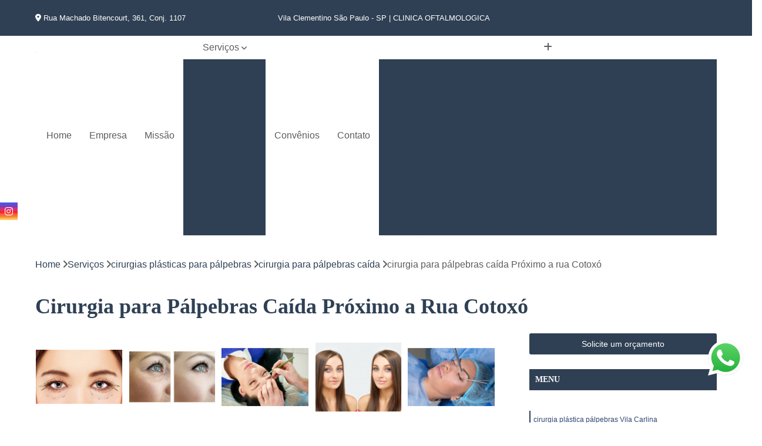

--- FILE ---
content_type: text/html; charset=utf-8
request_url: https://cirurgia.clinicaimagecare.com.br/cirurgias-plasticas-para-palpebras/cirurgia-para-palpebras-caida/cirurgia-para-palpebras-caida-proximo-a-rua-cotoxo
body_size: 20973
content:

<!DOCTYPE html>
<!--[if lt IE 7]>      <html class="no-js lt-ie9 lt-ie8 lt-ie7"> <![endif]-->
<!--[if IE 7]>         <html class="no-js lt-ie9 lt-ie8"> <![endif]-->
<!--[if IE 8]>         <html class="no-js lt-ie9"> <![endif]-->
<!--[if gt IE 8]><!-->
<html class="no-js" lang="pt-br"> <!--<![endif]-->

<head>


	
     <link rel="shortcut icon" href="https://cirurgia.clinicaimagecare.com.br/imagens/favicon.ico">
   
   
     <meta name="google-site-verification" content="6YbxRZjwS2zlEuOX8afI-dGOcaL6rICd8x62a77QAlM">
  
            <meta name="msvalidate.01" content="DCADF5EBCA288EB1BACCE4BA30DF813B">
    
        


    
    <meta name="keywords" content="cirurgia para pálpebras caída, cirurgia, pálpebras, caída">
    <meta name="viewport" content="width=device-width, initial-scale=1.0">
    <meta name="geo.position"
          content=";">
    <meta name="geo.region" content="">
    <meta name="geo.placename" content="">
    <meta name="ICBM"
          content=",">
    <meta name="robots" content="index,follow">
    <meta name="rating" content="General">
    <meta name="revisit-after" content="7 days">
    <meta name="author" content="CLINICA OFTALMOLOGICA DR. TADAAKI YAMADA">
    <meta property="region" content="Brasil">
    <meta property="og:title"
          content="Cirurgia para Pálpebras Caída Próximo a Rua Cotoxó - Cirurgia para Pálpebras Caída - CLINICA OFTALMOLOGICA DR. TADAAKI YAMADA Cirurgia Ocular em Vila Clementino">
    <meta property="type" content="article">
    <meta property="image"
          content="https://cirurgia.clinicaimagecare.com.br/imagens/logo.png">
    <meta property="og:url"
          content="https://cirurgia.clinicaimagecare.com.br/cirurgias-plasticas-para-palpebras/cirurgia-para-palpebras-caida/cirurgia-para-palpebras-caida-proximo-a-rua-cotoxo">
    <meta property="description" content="">
    <meta property="site_name" content="CLINICA OFTALMOLOGICA DR. TADAAKI YAMADA">
        <link rel="canonical" href="https://cirurgia.clinicaimagecare.com.br/cirurgias-plasticas-para-palpebras/cirurgia-para-palpebras-caida/cirurgia-para-palpebras-caida-proximo-a-rua-cotoxo">

        <meta name="idProjeto" content="6110">

      <link rel="stylesheet" href="https://cirurgia.clinicaimagecare.com.br/css/normalize.css" >
	<link rel="stylesheet" href="https://cirurgia.clinicaimagecare.com.br/css/style-base.css" >
	<link rel="stylesheet" href="https://cirurgia.clinicaimagecare.com.br/css/style.css" >
	<link rel="stylesheet" href="https://cirurgia.clinicaimagecare.com.br/css/mpi-1.0.css" >
	<link rel="stylesheet" href="https://cirurgia.clinicaimagecare.com.br/css/menu-hamburger.css" >
	<link rel="stylesheet" href="https://cirurgia.clinicaimagecare.com.br/owl/owl.theme.default.min.css" >
	<link rel="stylesheet" href="https://cirurgia.clinicaimagecare.com.br/fancybox/jquery.fancybox.min.css" >
	<link rel="stylesheet" href="https://cirurgia.clinicaimagecare.com.br/js/sweetalert/css/sweetalert.css" >

      <title>Cirurgia para Pálpebras Caída Próximo a Rua Cotoxó - Cirurgia para Pálpebras Caída - CLINICA OFTALMOLOGICA DR. TADAAKI YAMADA Cirurgia Ocular em Vila Clementino</title>
      <base href="https://cirurgia.clinicaimagecare.com.br/">


      <style>
         .owl-carousel,.owl-carousel .owl-item{-webkit-tap-highlight-color:transparent;position:relative}.owl-carousel{display:none;width:100%;z-index:1}.owl-carousel .owl-stage{position:relative;-ms-touch-action:pan-Y;touch-action:manipulation;-moz-backface-visibility:hidden}.owl-carousel .owl-stage:after{content:".";display:block;clear:both;visibility:hidden;line-height:0;height:0}.owl-carousel .owl-stage-outer{position:relative;overflow:hidden;-webkit-transform:translate3d(0,0,0)}.owl-carousel .owl-item,.owl-carousel .owl-wrapper{-webkit-backface-visibility:hidden;-moz-backface-visibility:hidden;-ms-backface-visibility:hidden;-webkit-transform:translate3d(0,0,0);-moz-transform:translate3d(0,0,0);-ms-transform:translate3d(0,0,0)}.owl-carousel .owl-item{min-height:1px;float:left;-webkit-backface-visibility:hidden;-webkit-touch-callout:none}.owl-carousel .owl-item img{display:block;width:100%}.owl-carousel .owl-dots.disabled,.owl-carousel .owl-nav.disabled{display:none}.no-js .owl-carousel,.owl-carousel.owl-loaded{display:block}.owl-carousel .owl-dot,.owl-carousel .owl-nav .owl-next,.owl-carousel .owl-nav .owl-prev{cursor:pointer;-webkit-user-select:none;-khtml-user-select:none;-moz-user-select:none;-ms-user-select:none;user-select:none}.owl-carousel .owl-nav button.owl-next,.owl-carousel .owl-nav button.owl-prev,.owl-carousel button.owl-dot{background:0 0;color:inherit;border:none;padding:0!important;font:inherit}.owl-carousel.owl-loading{opacity:0;display:block}.owl-carousel.owl-hidden{opacity:0}.owl-carousel.owl-refresh .owl-item{visibility:hidden}.owl-carousel.owl-drag .owl-item{-ms-touch-action:pan-y;touch-action:pan-y;-webkit-user-select:none;-moz-user-select:none;-ms-user-select:none;user-select:none}.owl-carousel.owl-grab{cursor:move;cursor:grab}.owl-carousel.owl-rtl{direction:rtl}.owl-carousel.owl-rtl .owl-item{float:right}.owl-carousel .animated{animation-duration:1s;animation-fill-mode:both}.owl-carousel .owl-animated-in{z-index:0}.owl-carousel .owl-animated-out{z-index:1}.owl-carousel .fadeOut{animation-name:fadeOut}@keyframes fadeOut{0%{opacity:1}100%{opacity:0}}.owl-height{transition:height .5s ease-in-out}.owl-carousel .owl-item .owl-lazy{opacity:0;transition:opacity .4s ease}.owl-carousel .owl-item .owl-lazy:not([src]),.owl-carousel .owl-item .owl-lazy[src^=""]{max-height:0}.owl-carousel .owl-item img.owl-lazy{transform-style:preserve-3d}.owl-carousel .owl-video-wrapper{position:relative;height:100%;background:#000}.owl-carousel .owl-video-play-icon{position:absolute;height:80px;width:80px;left:50%;top:50%;margin-left:-40px;margin-top:-40px;background:url(owl.video.play.png) no-repeat;cursor:pointer;z-index:1;-webkit-backface-visibility:hidden;transition:transform .1s ease}.owl-carousel .owl-video-play-icon:hover{-ms-transform:scale(1.3,1.3);transform:scale(1.3,1.3)}.owl-carousel .owl-video-playing .owl-video-play-icon,.owl-carousel .owl-video-playing .owl-video-tn{display:none}.owl-carousel .owl-video-tn{opacity:0;height:100%;background-position:center center;background-repeat:no-repeat;background-size:contain;transition:opacity .4s ease}.owl-carousel .owl-video-frame{position:relative;z-index:1;height:100%;width:100%}
        </style>

<!-- Desenvolvido com MPI Technology® -->


    <!-- Google Tag Manager -->
  <script>(function(w,d,s,l,i){w[l]=w[l]||[];w[l].push({'gtm.start':
        new Date().getTime(),event:'gtm.js'});var f=d.getElementsByTagName(s)[0],
        j=d.createElement(s),dl=l!='dataLayer'?'&l='+l:'';j.async=true;j.src=
        'https://www.googletagmanager.com/gtm.js?id='+i+dl;f.parentNode.insertBefore(j,f);
        })(window,document,'script','dataLayer','GTM-N4SKKR7');</script>
        <!-- End Google Tag Manager -->
       
   <link rel="stylesheet" href="https://cirurgia.clinicaimagecare.com.br/css/personalizado.css">

</head>




<!-- Desenvolvido por BUSCA CLIENTES - www.buscaclientes.com.br -->




<body class="mpi-body" data-pagina="0e1704138146deeaf442aab69e1cd62a">

    
	<!-- Google Tag Manager (noscript) -->
	<noscript><iframe src="https://www.googletagmanager.com/ns.html?id=GTM-N4SKKR7" height="0" width="0" style="display:none;visibility:hidden"></iframe></noscript>
	<!-- End Google Tag Manager (noscript) -->
	

  <!-- Página de Big (paginaimagem) -->
                    <header>

    <div id="scrollheader" class="header-desktop">
        <div class="topo">
            <div class="wrapper">
                <div class="d-flex align-items-center justify-content-between">
                    <span><i class="fas fa-map-marker-alt" aria-hidden="true"></i>
                        Rua Machado Bitencourt, 361, Conj. 1107                    </span>
                    <div class="d-flex align-items-center justify-content-between gap-10">
                                                    <a href="tel: +551123681440"><i class=" fas fa-phone"></i>
                                (11) 2368-1440                            </a>
                                                                                                <a href="tel: +551123689122"><i class=" fas fa-phone"></i>
                                        (11) 2368-9122                                    </a>
                                                        </div>
                </div>
            </div>
            <div class="clear"></div>
        </div>

        <div class="wrapper">
            <div class="d-flex flex-sm-column flex-align-items-center justify-content-between justify-content-md-center gap-20">
                <div class="logo">
                    <a rel="nofollow" href="https://cirurgia.clinicaimagecare.com.br/" title="Voltar a página inicial">
                        <img src="https://cirurgia.clinicaimagecare.com.br/imagens/logo.png" alt="CLINICA OFTALMOLOGICA DR. TADAAKI YAMADA" title="CLINICA OFTALMOLOGICA DR. TADAAKI YAMADA" width="200">
                    </a>
                </div>
                <div class="d-flex align-items-center justify-content-end justify-content-md-center gap-20">
                    <nav id="menu">
                        <ul>
                            
                                    
                                                            <li><a class="btn-home" data-area="paginaHome" href="https://cirurgia.clinicaimagecare.com.br/" title="Home">Home</a></li>
                                    
                                                            <li><a  href="https://cirurgia.clinicaimagecare.com.br/empresa" title="Empresa">Empresa</a></li>
                                    
                                                            <li><a  href="https://cirurgia.clinicaimagecare.com.br/missao" title="Missão">Missão</a></li>
                                    
                                                            <li class="dropdown"><a  href="https://cirurgia.clinicaimagecare.com.br/servicos" title="Serviços">Serviços</a>                                                                                                                                            <ul class="sub-menu ">                                                                                <li class="dropdown"><a href="https://cirurgia.clinicaimagecare.com.br/aplicacao-de-toxina-botulinica" title="aplicação de toxina botulínica">Aplicação de toxina botulínica</a>

                                                                                </li>                                                                                <li class="dropdown"><a href="https://cirurgia.clinicaimagecare.com.br/cirurgia-de-blefaroplastia" title="cirurgia de blefaroplastia">Cirurgia de blefaroplastia</a>

                                                                                </li>                                                                                <li class="dropdown"><a href="https://cirurgia.clinicaimagecare.com.br/cirurgias-de-cataratas" title="cirurgias de cataratas">Cirurgias de cataratas</a>

                                                                                </li>                                                                                <li class="dropdown"><a href="https://cirurgia.clinicaimagecare.com.br/cirurgias-oculares" title="cirurgias oculares">Cirurgias oculares</a>

                                                                                </li>                                                                                <li class="dropdown"><a href="https://cirurgia.clinicaimagecare.com.br/cirurgias-plasticas-para-olhos" title="cirurgias plásticas para olhos">Cirurgias plásticas para olhos</a>

                                                                                </li>                                                                                <li class="dropdown"><a href="https://cirurgia.clinicaimagecare.com.br/cirurgias-plasticas-para-palpebras" title="cirurgias plásticas para pálpebras">Cirurgias plásticas para pálpebras</a>

                                                                                </li>                                                                                <li class="dropdown"><a href="https://cirurgia.clinicaimagecare.com.br/cirurgias-refrativa" title="cirurgias refrativa">Cirurgias refrativa</a>

                                                                                </li>                                                                                <li class="dropdown"><a href="https://cirurgia.clinicaimagecare.com.br/esteticas-faciais" title="estéticas faciais">Estéticas faciais</a>

                                                                                </li>                                                                                <li class="dropdown"><a href="https://cirurgia.clinicaimagecare.com.br/preenchimentos-faciais" title="preenchimentos faciais">Preenchimentos faciais</a>

                                                                                </li>                                                                                <li class="dropdown"><a href="https://cirurgia.clinicaimagecare.com.br/procedimentos-para-olhos" title="procedimentos para olhos">Procedimentos para olhos</a>

                                                                                </li>                                                                                <li class="dropdown"><a href="https://cirurgia.clinicaimagecare.com.br/tratamento-co2-fracionada" title="tratamento co2 fracionada">Tratamento co2 fracionada</a>

                                                                                </li>                                                                                <li class="dropdown"><a href="https://cirurgia.clinicaimagecare.com.br/tratamentos-faciais" title="tratamentos faciais">Tratamentos faciais</a>

                                                                                </li>                                                                                <li class="dropdown"><a href="https://cirurgia.clinicaimagecare.com.br/tratamentos-oculares" title="tratamentos oculares">Tratamentos oculares</a>

                                                                                </li>                                                                                <li class="dropdown"><a href="https://cirurgia.clinicaimagecare.com.br/tratamentos-para-pele" title="tratamentos para pele">Tratamentos para pele</a>

                                                                                </li>                                                                                <li class="dropdown"><a href="https://cirurgia.clinicaimagecare.com.br/tratamentos-para-rugas" title="tratamentos para rugas">Tratamentos para rugas</a>

                                                                                </li>                                                                        </ul>
                                                                    </li>
                                                                                                                                                                                                                            <li>
                                                        <a href="https://clinicaimagecare.com.br/convenios/" id="Convênios-desktop" title="Convênios">
                                                            Convênios                                                        </a>
                                                    </li>
                                                                                                                                                                                                                                    
                                                            <li><a  href="https://cirurgia.clinicaimagecare.com.br/contato" title="Contato">Contato</a></li>

                                                        <li class="dropdown" data-icon-menu>
                                                            <a href="https://www.funilariaautomais.com.br/servicos" title="Mais informacoes"><i class="fas fa-plus"></i></a>

                                                            <ul class="sub-menu ">
                                                                
                                                                    <li> <a href="aplicacao-da-toxina-botulinica" title="Contato">
                                                                            Aplicação da Toxina Botulínica                                                                        </a></li>

                                                                    
                                                                    <li> <a href="aplicacao-de-toxina-botulinica-na-testa" title="Contato">
                                                                            Aplicação de Toxina Botulínica na Testa                                                                        </a></li>

                                                                    
                                                                    <li> <a href="aplicacao-de-toxina-botulinica-no-rosto" title="Contato">
                                                                            Aplicação de Toxina Botulínica no Rosto                                                                        </a></li>

                                                                    
                                                                    <li> <a href="aplicacao-de-toxina-botulinica-nos-olhos" title="Contato">
                                                                            Aplicação de Toxina Botulínica nos Olhos                                                                        </a></li>

                                                                    
                                                                    <li> <a href="aplicacao-de-toxina-botulinica-para-rejuvenescer" title="Contato">
                                                                            Aplicação de Toxina Botulínica para Rejuvenescer                                                                        </a></li>

                                                                    
                                                                    <li> <a href="aplicacao-de-toxina-botulinica-para-rejuvenescimento" title="Contato">
                                                                            Aplicação de Toxina Botulínica para Rejuvenescimento                                                                        </a></li>

                                                                    
                                                                    <li> <a href="aplicacao-de-toxina-botulinica-rejuvenescimento" title="Contato">
                                                                            Aplicação de Toxina Botulínica Rejuvenescimento                                                                        </a></li>

                                                                    
                                                                    <li> <a href="aplicacao-de-toxina-botulinica-rosto" title="Contato">
                                                                            Aplicação de Toxina Botulínica Rosto                                                                        </a></li>

                                                                    
                                                                    <li> <a href="aplicacao-toxina-botulinica" title="Contato">
                                                                            Aplicação Toxina Botulínica                                                                        </a></li>

                                                                    
                                                                    <li> <a href="aplicacao-toxina-botulinica-vila-clementino" title="Contato">
                                                                            Aplicação Toxina Botulínica Vila Clementino                                                                        </a></li>

                                                                    
                                                                    <li> <a href="aplicacao-toxina-botulinica-zona-sul-de-sao-paulo" title="Contato">
                                                                            Aplicação Toxina Botulínica Zona Sul de São Paulo                                                                        </a></li>

                                                                    
                                                                    <li> <a href="blefaroplastia-a-laser" title="Contato">
                                                                            Blefaroplastia a Laser                                                                        </a></li>

                                                                    
                                                                    <li> <a href="blefaroplastia-bolsa-de-gordura" title="Contato">
                                                                            Blefaroplastia Bolsa de Gordura                                                                        </a></li>

                                                                    
                                                                    <li> <a href="blefaroplastia-bolsa-de-gordura-na-palpebra" title="Contato">
                                                                            Blefaroplastia Bolsa de Gordura na Pálpebra                                                                        </a></li>

                                                                    
                                                                    <li> <a href="blefaroplastia-jato-de-plasma" title="Contato">
                                                                            Blefaroplastia Jato de Plasma                                                                        </a></li>

                                                                    
                                                                    <li> <a href="cirurgia-blefaroplastia" title="Contato">
                                                                            Cirurgia Blefaroplastia                                                                        </a></li>

                                                                    
                                                                    <li> <a href="cirurgia-da-palpebra" title="Contato">
                                                                            Cirurgia da Pálpebra                                                                        </a></li>

                                                                    
                                                                    <li> <a href="cirurgia-das-palpebras" title="Contato">
                                                                            Cirurgia das Pálpebras                                                                        </a></li>

                                                                    
                                                                    <li> <a href="cirurgia-das-palpebras-vila-clementino" title="Contato">
                                                                            Cirurgia das Pálpebras Vila Clementino                                                                        </a></li>

                                                                    
                                                                    <li> <a href="cirurgia-das-palpebras-zona-sul-de-sao-paulo" title="Contato">
                                                                            Cirurgia das Pálpebras Zona Sul de São Paulo                                                                        </a></li>

                                                                    
                                                                    <li> <a href="cirurgia-de-palpebras" title="Contato">
                                                                            Cirurgia de Pálpebras                                                                        </a></li>

                                                                    
                                                                    <li> <a href="cirurgia-na-palpebra" title="Contato">
                                                                            Cirurgia na Pálpebra                                                                        </a></li>

                                                                    
                                                                    <li> <a href="cirurgia-palpebras" title="Contato">
                                                                            Cirurgia Pálpebras                                                                        </a></li>

                                                                    
                                                                    <li> <a href="cirurgia-de-catarata" title="Contato">
                                                                            Cirurgia de Catarata                                                                        </a></li>

                                                                    
                                                                    <li> <a href="cirurgia-de-catarata-a-laser" title="Contato">
                                                                            Cirurgia de Catarata a Laser                                                                        </a></li>

                                                                    
                                                                    <li> <a href="cirurgia-de-catarata-vila-clementino" title="Contato">
                                                                            Cirurgia de Catarata Vila Clementino                                                                        </a></li>

                                                                    
                                                                    <li> <a href="cirurgia-de-catarata-zona-sul-de-sao-paulo" title="Contato">
                                                                            Cirurgia de Catarata Zona Sul de São Paulo                                                                        </a></li>

                                                                    
                                                                    <li> <a href="cirurgia-de-cataratas" title="Contato">
                                                                            Cirurgia de Cataratas                                                                        </a></li>

                                                                    
                                                                    <li> <a href="cirurgia-de-lente-no-olho" title="Contato">
                                                                            Cirurgia de Lente no Olho                                                                        </a></li>

                                                                    
                                                                    <li> <a href="cirurgia-facectomia" title="Contato">
                                                                            Cirurgia Facectomia                                                                        </a></li>

                                                                    
                                                                    <li> <a href="cirurgia-no-olho-catarata" title="Contato">
                                                                            Cirurgia no Olho Catarata                                                                        </a></li>

                                                                    
                                                                    <li> <a href="cirurgia-para-catarata" title="Contato">
                                                                            Cirurgia para Catarata                                                                        </a></li>

                                                                    
                                                                    <li> <a href="cirurgia-para-catarata-a-laser" title="Contato">
                                                                            Cirurgia para Catarata a Laser                                                                        </a></li>

                                                                    
                                                                    <li> <a href="cirurgia-para-cataratas" title="Contato">
                                                                            Cirurgia para Cataratas                                                                        </a></li>

                                                                    
                                                                    <li> <a href="cirurgia-para-cataratas-a-laser" title="Contato">
                                                                            Cirurgia para Cataratas a Laser                                                                        </a></li>

                                                                    
                                                                    <li> <a href="cirurgia-ocular" title="Contato">
                                                                            Cirurgia Ocular                                                                        </a></li>

                                                                    
                                                                    <li> <a href="cirurgia-ocular-vila-clementino" title="Contato">
                                                                            Cirurgia Ocular Vila Clementino                                                                        </a></li>

                                                                    
                                                                    <li> <a href="cirurgia-ocular-zona-sul-de-sao-paulo" title="Contato">
                                                                            Cirurgia Ocular Zona Sul de São Paulo                                                                        </a></li>

                                                                    
                                                                    <li> <a href="cirurgia-para-bolsas-de-gordura-dos-olhos" title="Contato">
                                                                            Cirurgia para Bolsas de Gordura dos Olhos                                                                        </a></li>

                                                                    
                                                                    <li> <a href="cirurgia-para-bolsas-de-gordura-nos-olhos" title="Contato">
                                                                            Cirurgia para Bolsas de Gordura nos Olhos                                                                        </a></li>

                                                                    
                                                                    <li> <a href="cirurgia-para-flacidez-dos-olhos" title="Contato">
                                                                            Cirurgia para Flacidez dos Olhos                                                                        </a></li>

                                                                    
                                                                    <li> <a href="cirurgia-para-flacidez-nos-olhos" title="Contato">
                                                                            Cirurgia para Flacidez nos Olhos                                                                        </a></li>

                                                                    
                                                                    <li> <a href="cirurgia-para-olho" title="Contato">
                                                                            Cirurgia para Olho                                                                        </a></li>

                                                                    
                                                                    <li> <a href="cirurgia-para-olhos" title="Contato">
                                                                            Cirurgia para Olhos                                                                        </a></li>

                                                                    
                                                                    <li> <a href="cirurgia-para-olhos-caidos" title="Contato">
                                                                            Cirurgia para Olhos Caídos                                                                        </a></li>

                                                                    
                                                                    <li> <a href="cirurgia-para-rejuvenescimento-dos-olhos" title="Contato">
                                                                            Cirurgia para Rejuvenescimento dos Olhos                                                                        </a></li>

                                                                    
                                                                    <li> <a href="cirurgia-rejuvenescimento-dos-olhos" title="Contato">
                                                                            Cirurgia Rejuvenescimento dos Olhos                                                                        </a></li>

                                                                    
                                                                    <li> <a href="cirurgia-para-rugas-nos-olhos" title="Contato">
                                                                            Cirurgia para Rugas nos Olhos                                                                        </a></li>

                                                                    
                                                                    <li> <a href="cirurgia-plastica-dos-olhos" title="Contato">
                                                                            Cirurgia Plástica dos Olhos                                                                        </a></li>

                                                                    
                                                                    <li> <a href="cirurgia-plastica-no-olho" title="Contato">
                                                                            Cirurgia Plástica no Olho                                                                        </a></li>

                                                                    
                                                                    <li> <a href="cirurgia-plastica-nos-olhos" title="Contato">
                                                                            Cirurgia Plástica nos Olhos                                                                        </a></li>

                                                                    
                                                                    <li> <a href="cirurgia-plastica-ocular" title="Contato">
                                                                            Cirurgia Plástica Ocular                                                                        </a></li>

                                                                    
                                                                    <li> <a href="cirurgia-plastica-para-bolsa-dos-olhos" title="Contato">
                                                                            Cirurgia Plástica para Bolsa dos Olhos                                                                        </a></li>

                                                                    
                                                                    <li> <a href="cirurgia-plastica-para-bolsa-nos-olhos" title="Contato">
                                                                            Cirurgia Plástica para Bolsa nos Olhos                                                                        </a></li>

                                                                    
                                                                    <li> <a href="cirurgia-plastica-para-bolsas-embaixo-dos-olhos" title="Contato">
                                                                            Cirurgia Plástica para Bolsas Embaixo dos Olhos                                                                        </a></li>

                                                                    
                                                                    <li> <a href="cirurgia-plastica-para-olhos" title="Contato">
                                                                            Cirurgia Plástica para Olhos                                                                        </a></li>

                                                                    
                                                                    <li> <a href="cirurgia-plastica-para-olhos-caidos" title="Contato">
                                                                            Cirurgia Plástica para Olhos Caídos                                                                        </a></li>

                                                                    
                                                                    <li> <a href="cirurgia-plastica-para-olhos-vila-clementino" title="Contato">
                                                                            Cirurgia Plástica para Olhos Vila Clementino                                                                        </a></li>

                                                                    
                                                                    <li> <a href="cirurgia-plastica-para-olhos-zona-sul-de-sao-paulo" title="Contato">
                                                                            Cirurgia Plástica para Olhos Zona Sul de São Paulo                                                                        </a></li>

                                                                    
                                                                    <li> <a href="cirurgia-para-palpebras-caida" title="Contato">
                                                                            Cirurgia para Pálpebras Caída                                                                        </a></li>

                                                                    
                                                                    <li> <a href="cirurgia-plastica-da-palpebra-superior" title="Contato">
                                                                            Cirurgia Plástica da Pálpebra Superior                                                                        </a></li>

                                                                    
                                                                    <li> <a href="cirurgia-plastica-das-palpebras" title="Contato">
                                                                            Cirurgia Plástica das Pálpebras                                                                        </a></li>

                                                                    
                                                                    <li> <a href="cirurgia-plastica-das-palpebras-dos-olhos" title="Contato">
                                                                            Cirurgia Plástica das Pálpebras dos Olhos                                                                        </a></li>

                                                                    
                                                                    <li> <a href="cirurgia-plastica-de-palpebras" title="Contato">
                                                                            Cirurgia Plástica de Pálpebras                                                                        </a></li>

                                                                    
                                                                    <li> <a href="cirurgia-plastica-na-palpebra" title="Contato">
                                                                            Cirurgia Plástica na Pálpebra                                                                        </a></li>

                                                                    
                                                                    <li> <a href="cirurgia-plastica-nas-palpebras" title="Contato">
                                                                            Cirurgia Plástica nas Pálpebras                                                                        </a></li>

                                                                    
                                                                    <li> <a href="cirurgia-plastica-para-palpebra" title="Contato">
                                                                            Cirurgia Plástica para Pálpebra                                                                        </a></li>

                                                                    
                                                                    <li> <a href="cirurgia-plastica-para-palpebra-caida" title="Contato">
                                                                            Cirurgia Plástica para Pálpebra Caída                                                                        </a></li>

                                                                    
                                                                    <li> <a href="cirurgia-plastica-para-palpebras" title="Contato">
                                                                            Cirurgia Plástica para Pálpebras                                                                        </a></li>

                                                                    
                                                                    <li> <a href="cirurgia-plastica-para-palpebras-vila-clementino" title="Contato">
                                                                            Cirurgia Plástica para Pálpebras Vila Clementino                                                                        </a></li>

                                                                    
                                                                    <li> <a href="cirurgia-plastica-para-palpebras-zona-sul-de-sao-paulo" title="Contato">
                                                                            Cirurgia Plástica para Pálpebras Zona Sul de São Paulo                                                                        </a></li>

                                                                    
                                                                    <li> <a href="cirurgia-de-correcao-de-grau" title="Contato">
                                                                            Cirurgia de Correção de Grau                                                                        </a></li>

                                                                    
                                                                    <li> <a href="cirurgia-de-facectomia" title="Contato">
                                                                            Cirurgia de Facectomia                                                                        </a></li>

                                                                    
                                                                    <li> <a href="cirurgia-lente-intra-ocular" title="Contato">
                                                                            Cirurgia Lente Intra Ocular                                                                        </a></li>

                                                                    
                                                                    <li> <a href="cirurgia-para-astigmatismo" title="Contato">
                                                                            Cirurgia para Astigmatismo                                                                        </a></li>

                                                                    
                                                                    <li> <a href="cirurgia-para-correcao-de-astigmatismo" title="Contato">
                                                                            Cirurgia para Correção de Astigmatismo                                                                        </a></li>

                                                                    
                                                                    <li> <a href="cirurgia-para-correcao-de-miopia" title="Contato">
                                                                            Cirurgia para Correção de Miopia                                                                        </a></li>

                                                                    
                                                                    <li> <a href="cirurgia-para-facectomia-com-implante-de-lente" title="Contato">
                                                                            Cirurgia para Facectomia com Implante de Lente                                                                        </a></li>

                                                                    
                                                                    <li> <a href="cirurgia-para-miopia" title="Contato">
                                                                            Cirurgia para Miopia                                                                        </a></li>

                                                                    
                                                                    <li> <a href="cirurgia-refrativa" title="Contato">
                                                                            Cirurgia Refrativa                                                                        </a></li>

                                                                    
                                                                    <li> <a href="cirurgia-refrativa-para-tirar-os-oculos" title="Contato">
                                                                            Cirurgia Refrativa para Tirar Os óculos                                                                        </a></li>

                                                                    
                                                                    <li> <a href="cirurgia-refrativa-vila-clementino" title="Contato">
                                                                            Cirurgia Refrativa Vila Clementino                                                                        </a></li>

                                                                    
                                                                    <li> <a href="cirurgia-refrativa-zona-sul-de-sao-paulo" title="Contato">
                                                                            Cirurgia Refrativa Zona Sul de São Paulo                                                                        </a></li>

                                                                    
                                                                    <li> <a href="estetica-facial" title="Contato">
                                                                            Estética Facial                                                                        </a></li>

                                                                    
                                                                    <li> <a href="estetica-facial-bolsas-de-gordura" title="Contato">
                                                                            Estética Facial Bolsas de Gordura                                                                        </a></li>

                                                                    
                                                                    <li> <a href="estetica-facial-feminina" title="Contato">
                                                                            Estética Facial Feminina                                                                        </a></li>

                                                                    
                                                                    <li> <a href="estetica-facial-masculina" title="Contato">
                                                                            Estética Facial Masculina                                                                        </a></li>

                                                                    
                                                                    <li> <a href="estetica-facial-para-flacidez" title="Contato">
                                                                            Estética Facial para Flacidez                                                                        </a></li>

                                                                    
                                                                    <li> <a href="estetica-facial-para-rugas" title="Contato">
                                                                            Estética Facial para Rugas                                                                        </a></li>

                                                                    
                                                                    <li> <a href="estetica-facial-vila-clementino" title="Contato">
                                                                            Estética Facial Vila Clementino                                                                        </a></li>

                                                                    
                                                                    <li> <a href="estetica-facial-zona-sul-de-sao-paulo" title="Contato">
                                                                            Estética Facial Zona Sul de São Paulo                                                                        </a></li>

                                                                    
                                                                    <li> <a href="estetica-para-olhos" title="Contato">
                                                                            Estética para Olhos                                                                        </a></li>

                                                                    
                                                                    <li> <a href="estetica-para-rosto" title="Contato">
                                                                            Estética para Rosto                                                                        </a></li>

                                                                    
                                                                    <li> <a href="estetica-para-rosto-feminino" title="Contato">
                                                                            Estética para Rosto Feminino                                                                        </a></li>

                                                                    
                                                                    <li> <a href="estetica-para-rosto-masculino" title="Contato">
                                                                            Estética para Rosto Masculino                                                                        </a></li>

                                                                    
                                                                    <li> <a href="preenchimento-de-bochecha" title="Contato">
                                                                            Preenchimento de Bochecha                                                                        </a></li>

                                                                    
                                                                    <li> <a href="preenchimento-de-mandibula" title="Contato">
                                                                            Preenchimento de Mandíbula                                                                        </a></li>

                                                                    
                                                                    <li> <a href="preenchimento-facial" title="Contato">
                                                                            Preenchimento Facial                                                                        </a></li>

                                                                    
                                                                    <li> <a href="preenchimento-facial-com-acido-hialuronico-e-colageno" title="Contato">
                                                                            Preenchimento Facial com ácido Hialurônico e Colágeno                                                                        </a></li>

                                                                    
                                                                    <li> <a href="preenchimento-facial-para-tratamento-de-rugas" title="Contato">
                                                                            Preenchimento Facial para Tratamento de Rugas                                                                        </a></li>

                                                                    
                                                                    <li> <a href="preenchimento-facial-vila-clementino" title="Contato">
                                                                            Preenchimento Facial Vila Clementino                                                                        </a></li>

                                                                    
                                                                    <li> <a href="preenchimento-facial-zona-sul-de-sao-paulo" title="Contato">
                                                                            Preenchimento Facial Zona Sul de São Paulo                                                                        </a></li>

                                                                    
                                                                    <li> <a href="preenchimento-no-rosto" title="Contato">
                                                                            Preenchimento no Rosto                                                                        </a></li>

                                                                    
                                                                    <li> <a href="preenchimento-para-afinar-o-rosto" title="Contato">
                                                                            Preenchimento para Afinar o Rosto                                                                        </a></li>

                                                                    
                                                                    <li> <a href="preenchimento-para-harmonizacao-facial-co2" title="Contato">
                                                                            Preenchimento para Harmonização Facial Co2                                                                        </a></li>

                                                                    
                                                                    <li> <a href="preenchimento-peeling-a-laser" title="Contato">
                                                                            Preenchimento Peeling a Laser                                                                        </a></li>

                                                                    
                                                                    <li> <a href="preenchimento-peeling-de-co2" title="Contato">
                                                                            Preenchimento Peeling de Co2                                                                        </a></li>

                                                                    
                                                                    <li> <a href="procedimento-para-bolsas-de-gordura-dos-olhos" title="Contato">
                                                                            Procedimento para Bolsas de Gordura dos Olhos                                                                        </a></li>

                                                                    
                                                                    <li> <a href="procedimento-para-bolsas-de-gordura-nos-olhos" title="Contato">
                                                                            Procedimento para Bolsas de Gordura nos Olhos                                                                        </a></li>

                                                                    
                                                                    <li> <a href="procedimento-para-flacidez-dos-olhos" title="Contato">
                                                                            Procedimento para Flacidez dos Olhos                                                                        </a></li>

                                                                    
                                                                    <li> <a href="procedimento-para-flacidez-nos-olhos" title="Contato">
                                                                            Procedimento para Flacidez nos Olhos                                                                        </a></li>

                                                                    
                                                                    <li> <a href="procedimento-para-olho" title="Contato">
                                                                            Procedimento para Olho                                                                        </a></li>

                                                                    
                                                                    <li> <a href="procedimento-para-olhos" title="Contato">
                                                                            Procedimento para Olhos                                                                        </a></li>

                                                                    
                                                                    <li> <a href="procedimento-para-olhos-caidos" title="Contato">
                                                                            Procedimento para Olhos Caídos                                                                        </a></li>

                                                                    
                                                                    <li> <a href="procedimento-para-olhos-vila-clementino" title="Contato">
                                                                            Procedimento para Olhos Vila Clementino                                                                        </a></li>

                                                                    
                                                                    <li> <a href="procedimento-para-olhos-zona-sul-de-sao-paulo" title="Contato">
                                                                            Procedimento para Olhos Zona Sul de São Paulo                                                                        </a></li>

                                                                    
                                                                    <li> <a href="procedimento-para-regiao-em-torno-dos-olhos" title="Contato">
                                                                            Procedimento para Região em Torno dos Olhos                                                                        </a></li>

                                                                    
                                                                    <li> <a href="procedimento-para-rejuvenescimento-dos-olhos" title="Contato">
                                                                            Procedimento para Rejuvenescimento dos Olhos                                                                        </a></li>

                                                                    
                                                                    <li> <a href="procedimento-para-rugas-nos-olhos" title="Contato">
                                                                            Procedimento para Rugas nos Olhos                                                                        </a></li>

                                                                    
                                                                    <li> <a href="tratamento-co2-fracionado" title="Contato">
                                                                            Tratamento Co2 Fracionado                                                                        </a></li>

                                                                    
                                                                    <li> <a href="tratamento-co2-fracionado-facial" title="Contato">
                                                                            Tratamento Co2 Fracionado Facial                                                                        </a></li>

                                                                    
                                                                    <li> <a href="tratamento-co2-fracionado-no-rosto" title="Contato">
                                                                            Tratamento Co2 Fracionado no Rosto                                                                        </a></li>

                                                                    
                                                                    <li> <a href="tratamento-co2-fracionado-para-rosto" title="Contato">
                                                                            Tratamento Co2 Fracionado para Rosto                                                                        </a></li>

                                                                    
                                                                    <li> <a href="tratamento-co2-fracionado-para-tratamento" title="Contato">
                                                                            Tratamento Co2 Fracionado para Tratamento                                                                        </a></li>

                                                                    
                                                                    <li> <a href="tratamento-co2-fracionado-pele" title="Contato">
                                                                            Tratamento Co2 Fracionado Pele                                                                        </a></li>

                                                                    
                                                                    <li> <a href="tratamento-co2-fracionado-pele-do-rosto" title="Contato">
                                                                            Tratamento Co2 Fracionado Pele do Rosto                                                                        </a></li>

                                                                    
                                                                    <li> <a href="tratamento-co2-fracionado-rosto" title="Contato">
                                                                            Tratamento Co2 Fracionado Rosto                                                                        </a></li>

                                                                    
                                                                    <li> <a href="tratamento-co2-fracionado-vila-clementino" title="Contato">
                                                                            Tratamento Co2 Fracionado Vila Clementino                                                                        </a></li>

                                                                    
                                                                    <li> <a href="tratamento-co2-fracionado-zona-sul-de-sao-paulo" title="Contato">
                                                                            Tratamento Co2 Fracionado Zona Sul de São Paulo                                                                        </a></li>

                                                                    
                                                                    <li> <a href="tratamento-de-rejuvenescimento-para-rosto" title="Contato">
                                                                            Tratamento de Rejuvenescimento para Rosto                                                                        </a></li>

                                                                    
                                                                    <li> <a href="tratamento-de-rosto-para-rejuvenescer" title="Contato">
                                                                            Tratamento de Rosto para Rejuvenescer                                                                        </a></li>

                                                                    
                                                                    <li> <a href="tratamento-facial" title="Contato">
                                                                            Tratamento Facial                                                                        </a></li>

                                                                    
                                                                    <li> <a href="tratamento-facial-vila-clementino" title="Contato">
                                                                            Tratamento Facial Vila Clementino                                                                        </a></li>

                                                                    
                                                                    <li> <a href="tratamento-facial-zona-sul-de-sao-paulo" title="Contato">
                                                                            Tratamento Facial Zona Sul de São Paulo                                                                        </a></li>

                                                                    
                                                                    <li> <a href="tratamento-para-estetico-facial" title="Contato">
                                                                            Tratamento para Estetico Facial                                                                        </a></li>

                                                                    
                                                                    <li> <a href="tratamento-para-flacidez-do-rosto" title="Contato">
                                                                            Tratamento para Flacidez do Rosto                                                                        </a></li>

                                                                    
                                                                    <li> <a href="tratamento-para-flacidez-facial" title="Contato">
                                                                            Tratamento para Flacidez Facial                                                                        </a></li>

                                                                    
                                                                    <li> <a href="tratamento-para-rejuvenescer-o-rosto" title="Contato">
                                                                            Tratamento para Rejuvenescer o Rosto                                                                        </a></li>

                                                                    
                                                                    <li> <a href="tratamento-para-rejuvenescimento-do-rosto" title="Contato">
                                                                            Tratamento para Rejuvenescimento do Rosto                                                                        </a></li>

                                                                    
                                                                    <li> <a href="tratamento-para-rejuvenescimento-no-rosto" title="Contato">
                                                                            Tratamento para Rejuvenescimento no Rosto                                                                        </a></li>

                                                                    
                                                                    <li> <a href="tratamento-para-revitalizacao-facial" title="Contato">
                                                                            Tratamento para Revitalização Facial                                                                        </a></li>

                                                                    
                                                                    <li> <a href="tratamento-para-bolsas-de-gordura-dos-olhos" title="Contato">
                                                                            Tratamento para Bolsas de Gordura dos Olhos                                                                        </a></li>

                                                                    
                                                                    <li> <a href="tratamento-para-bolsas-de-gordura-nos-olhos" title="Contato">
                                                                            Tratamento para Bolsas de Gordura nos Olhos                                                                        </a></li>

                                                                    
                                                                    <li> <a href="tratamento-para-flacidez-dos-olhos" title="Contato">
                                                                            Tratamento para Flacidez dos Olhos                                                                        </a></li>

                                                                    
                                                                    <li> <a href="tratamento-para-flacidez-nos-olhos" title="Contato">
                                                                            Tratamento para Flacidez nos Olhos                                                                        </a></li>

                                                                    
                                                                    <li> <a href="tratamento-para-olho" title="Contato">
                                                                            Tratamento para Olho                                                                        </a></li>

                                                                    
                                                                    <li> <a href="tratamento-para-olhos" title="Contato">
                                                                            Tratamento para Olhos                                                                        </a></li>

                                                                    
                                                                    <li> <a href="tratamento-para-olhos-caidos" title="Contato">
                                                                            Tratamento para Olhos Caídos                                                                        </a></li>

                                                                    
                                                                    <li> <a href="tratamento-para-olhos-vila-clementino" title="Contato">
                                                                            Tratamento para Olhos Vila Clementino                                                                        </a></li>

                                                                    
                                                                    <li> <a href="tratamento-para-olhos-zona-sul-de-sao-paulo" title="Contato">
                                                                            Tratamento para Olhos Zona Sul de São Paulo                                                                        </a></li>

                                                                    
                                                                    <li> <a href="tratamento-para-regiao-em-torno-dos-olhos" title="Contato">
                                                                            Tratamento para Região em Torno dos Olhos                                                                        </a></li>

                                                                    
                                                                    <li> <a href="tratamento-para-rejuvenescimento-dos-olhos" title="Contato">
                                                                            Tratamento para Rejuvenescimento dos Olhos                                                                        </a></li>

                                                                    
                                                                    <li> <a href="tratamento-de-flacidez-na-pele" title="Contato">
                                                                            Tratamento de Flacidez na Pele                                                                        </a></li>

                                                                    
                                                                    <li> <a href="tratamento-de-rejuvenescimento-da-pele" title="Contato">
                                                                            Tratamento de Rejuvenescimento da Pele                                                                        </a></li>

                                                                    
                                                                    <li> <a href="tratamento-flacidez-na-pele" title="Contato">
                                                                            Tratamento Flacidez na Pele                                                                        </a></li>

                                                                    
                                                                    <li> <a href="tratamento-para-flacidez-da-pele" title="Contato">
                                                                            Tratamento para Flacidez da Pele                                                                        </a></li>

                                                                    
                                                                    <li> <a href="tratamento-para-flacidez-na-pele" title="Contato">
                                                                            Tratamento para Flacidez na Pele                                                                        </a></li>

                                                                    
                                                                    <li> <a href="tratamento-para-manchas-na-pele" title="Contato">
                                                                            Tratamento para Manchas na Pele                                                                        </a></li>

                                                                    
                                                                    <li> <a href="tratamento-para-pele" title="Contato">
                                                                            Tratamento para Pele                                                                        </a></li>

                                                                    
                                                                    <li> <a href="tratamento-para-pele-vila-clementino" title="Contato">
                                                                            Tratamento para Pele Vila Clementino                                                                        </a></li>

                                                                    
                                                                    <li> <a href="tratamento-para-pele-zona-sul-de-sao-paulo" title="Contato">
                                                                            Tratamento para Pele Zona Sul de São Paulo                                                                        </a></li>

                                                                    
                                                                    <li> <a href="tratamento-para-rejuvenescimento-de-pele" title="Contato">
                                                                            Tratamento para Rejuvenescimento de Pele                                                                        </a></li>

                                                                    
                                                                    <li> <a href="tratamento-rejuvenescimento-de-pele" title="Contato">
                                                                            Tratamento Rejuvenescimento de Pele                                                                        </a></li>

                                                                    
                                                                    <li> <a href="tratamento-de-rugas" title="Contato">
                                                                            Tratamento de Rugas                                                                        </a></li>

                                                                    
                                                                    <li> <a href="tratamento-para-linhas-de-expressao" title="Contato">
                                                                            Tratamento para Linhas de Expressão                                                                        </a></li>

                                                                    
                                                                    <li> <a href="tratamento-para-linhas-de-expressao-na-testa" title="Contato">
                                                                            Tratamento para Linhas de Expressão na Testa                                                                        </a></li>

                                                                    
                                                                    <li> <a href="tratamento-para-linhas-de-expressao-no-rosto" title="Contato">
                                                                            Tratamento para Linhas de Expressão no Rosto                                                                        </a></li>

                                                                    
                                                                    <li> <a href="tratamento-para-rugas" title="Contato">
                                                                            Tratamento para Rugas                                                                        </a></li>

                                                                    
                                                                    <li> <a href="tratamento-para-rugas-ao-redor-dos-olhos" title="Contato">
                                                                            Tratamento para Rugas ao Redor dos Olhos                                                                        </a></li>

                                                                    
                                                                    <li> <a href="tratamento-para-rugas-na-testa" title="Contato">
                                                                            Tratamento para Rugas na Testa                                                                        </a></li>

                                                                    
                                                                    <li> <a href="tratamento-para-rugas-no-rosto" title="Contato">
                                                                            Tratamento para Rugas no Rosto                                                                        </a></li>

                                                                    
                                                                    <li> <a href="tratamento-para-rugas-nos-olhos" title="Contato">
                                                                            Tratamento para Rugas nos Olhos                                                                        </a></li>

                                                                    
                                                                    <li> <a href="tratamento-para-rugas-profundas" title="Contato">
                                                                            Tratamento para Rugas Profundas                                                                        </a></li>

                                                                    
                                                                    <li> <a href="tratamento-para-rugas-vila-clementino" title="Contato">
                                                                            Tratamento para Rugas Vila Clementino                                                                        </a></li>

                                                                    
                                                                    <li> <a href="tratamento-para-rugas-zona-sul-de-sao-paulo" title="Contato">
                                                                            Tratamento para Rugas Zona Sul de São Paulo                                                                        </a></li>

                                                                    
                                                            </ul>

                                                        </li>


                        </ul>



                    </nav>

                </div>
            </div>
        </div>
        <div class="clear"></div>
    </div>


    <div id="header-block"></div>



    <div class="header-mobile">
        <div class="wrapper">
            <div class="header-mobile__logo">
                <a rel="nofollow" href="https://cirurgia.clinicaimagecare.com.br/" title="Voltar a página inicial">
                    <img src="https://cirurgia.clinicaimagecare.com.br/imagens/logo.png" alt="CLINICA OFTALMOLOGICA DR. TADAAKI YAMADA" title="CLINICA OFTALMOLOGICA DR. TADAAKI YAMADA" width="200">
                </a>
            </div>
            <div class="header__navigation">
                <!--navbar-->
                <nav id="menu-hamburger">
                    <!-- Collapse button -->
                    <div class="menu__collapse">
                        <button class="collapse__icon" aria-label="Menu">
                            <span class="collapse__icon--1"></span>
                            <span class="collapse__icon--2"></span>
                            <span class="collapse__icon--3"></span>
                        </button>
                    </div>

                    <!-- collapsible content -->
                    <div class="menu__collapsible">
                        <div class="wrapper">
                            <!-- links -->
                            <ul class="menu__items droppable">

                                
                                        

                                                                <li><a class="btn-home" data-area="paginaHome" href="https://cirurgia.clinicaimagecare.com.br/" title="Home">Home</a></li>
                                        

                                                                <li><a  href="https://cirurgia.clinicaimagecare.com.br/empresa" title="Empresa">Empresa</a></li>
                                        

                                                                <li><a  href="https://cirurgia.clinicaimagecare.com.br/missao" title="Missão">Missão</a></li>
                                        

                                                                <li class="dropdown"><a  href="https://cirurgia.clinicaimagecare.com.br/servicos" title="Serviços">Serviços</a>                                                                                                                                                    <ul class="sub-menu ">                                                                                    <li class="dropdown"><a href="https://cirurgia.clinicaimagecare.com.br/aplicacao-de-toxina-botulinica" title="aplicação de toxina botulínica">Aplicação de toxina botulínica</a>

                                                                                    </li>                                                                                    <li class="dropdown"><a href="https://cirurgia.clinicaimagecare.com.br/cirurgia-de-blefaroplastia" title="cirurgia de blefaroplastia">Cirurgia de blefaroplastia</a>

                                                                                    </li>                                                                                    <li class="dropdown"><a href="https://cirurgia.clinicaimagecare.com.br/cirurgias-de-cataratas" title="cirurgias de cataratas">Cirurgias de cataratas</a>

                                                                                    </li>                                                                                    <li class="dropdown"><a href="https://cirurgia.clinicaimagecare.com.br/cirurgias-oculares" title="cirurgias oculares">Cirurgias oculares</a>

                                                                                    </li>                                                                                    <li class="dropdown"><a href="https://cirurgia.clinicaimagecare.com.br/cirurgias-plasticas-para-olhos" title="cirurgias plásticas para olhos">Cirurgias plásticas para olhos</a>

                                                                                    </li>                                                                                    <li class="dropdown"><a href="https://cirurgia.clinicaimagecare.com.br/cirurgias-plasticas-para-palpebras" title="cirurgias plásticas para pálpebras">Cirurgias plásticas para pálpebras</a>

                                                                                    </li>                                                                                    <li class="dropdown"><a href="https://cirurgia.clinicaimagecare.com.br/cirurgias-refrativa" title="cirurgias refrativa">Cirurgias refrativa</a>

                                                                                    </li>                                                                                    <li class="dropdown"><a href="https://cirurgia.clinicaimagecare.com.br/esteticas-faciais" title="estéticas faciais">Estéticas faciais</a>

                                                                                    </li>                                                                                    <li class="dropdown"><a href="https://cirurgia.clinicaimagecare.com.br/preenchimentos-faciais" title="preenchimentos faciais">Preenchimentos faciais</a>

                                                                                    </li>                                                                                    <li class="dropdown"><a href="https://cirurgia.clinicaimagecare.com.br/procedimentos-para-olhos" title="procedimentos para olhos">Procedimentos para olhos</a>

                                                                                    </li>                                                                                    <li class="dropdown"><a href="https://cirurgia.clinicaimagecare.com.br/tratamento-co2-fracionada" title="tratamento co2 fracionada">Tratamento co2 fracionada</a>

                                                                                    </li>                                                                                    <li class="dropdown"><a href="https://cirurgia.clinicaimagecare.com.br/tratamentos-faciais" title="tratamentos faciais">Tratamentos faciais</a>

                                                                                    </li>                                                                                    <li class="dropdown"><a href="https://cirurgia.clinicaimagecare.com.br/tratamentos-oculares" title="tratamentos oculares">Tratamentos oculares</a>

                                                                                    </li>                                                                                    <li class="dropdown"><a href="https://cirurgia.clinicaimagecare.com.br/tratamentos-para-pele" title="tratamentos para pele">Tratamentos para pele</a>

                                                                                    </li>                                                                                    <li class="dropdown"><a href="https://cirurgia.clinicaimagecare.com.br/tratamentos-para-rugas" title="tratamentos para rugas">Tratamentos para rugas</a>

                                                                                    </li>                                                                            </ul>
                                                                        </li>
                                                                                                                                                                                                                                                <li>
                                                            <a href="https://clinicaimagecare.com.br/convenios/" id="Convênios-mobile" title="Convênios">
                                                                Convênios                                                            </a>
                                                        </li>
                                                                                                                                                                                                                                                    

                                                                <li><a  href="https://cirurgia.clinicaimagecare.com.br/contato" title="Contato">Contato</a></li>


                                                            <li class="dropdown" data-icon-menu>
                                                                <a href="https://www.funilariaautomais.com.br/servicos" title="Mais informacoes"><i class="fas fa-plus"></i></a>

                                                                <ul class="sub-menu ">
                                                                    
                                                                        <li> <a href="aplicacao-da-toxina-botulinica" title="Contato">
                                                                                Aplicação da Toxina Botulínica                                                                            </a></li>

                                                                        
                                                                        <li> <a href="aplicacao-de-toxina-botulinica-na-testa" title="Contato">
                                                                                Aplicação de Toxina Botulínica na Testa                                                                            </a></li>

                                                                        
                                                                        <li> <a href="aplicacao-de-toxina-botulinica-no-rosto" title="Contato">
                                                                                Aplicação de Toxina Botulínica no Rosto                                                                            </a></li>

                                                                        
                                                                        <li> <a href="aplicacao-de-toxina-botulinica-nos-olhos" title="Contato">
                                                                                Aplicação de Toxina Botulínica nos Olhos                                                                            </a></li>

                                                                        
                                                                        <li> <a href="aplicacao-de-toxina-botulinica-para-rejuvenescer" title="Contato">
                                                                                Aplicação de Toxina Botulínica para Rejuvenescer                                                                            </a></li>

                                                                        
                                                                        <li> <a href="aplicacao-de-toxina-botulinica-para-rejuvenescimento" title="Contato">
                                                                                Aplicação de Toxina Botulínica para Rejuvenescimento                                                                            </a></li>

                                                                        
                                                                        <li> <a href="aplicacao-de-toxina-botulinica-rejuvenescimento" title="Contato">
                                                                                Aplicação de Toxina Botulínica Rejuvenescimento                                                                            </a></li>

                                                                        
                                                                        <li> <a href="aplicacao-de-toxina-botulinica-rosto" title="Contato">
                                                                                Aplicação de Toxina Botulínica Rosto                                                                            </a></li>

                                                                        
                                                                        <li> <a href="aplicacao-toxina-botulinica" title="Contato">
                                                                                Aplicação Toxina Botulínica                                                                            </a></li>

                                                                        
                                                                        <li> <a href="aplicacao-toxina-botulinica-vila-clementino" title="Contato">
                                                                                Aplicação Toxina Botulínica Vila Clementino                                                                            </a></li>

                                                                        
                                                                        <li> <a href="aplicacao-toxina-botulinica-zona-sul-de-sao-paulo" title="Contato">
                                                                                Aplicação Toxina Botulínica Zona Sul de São Paulo                                                                            </a></li>

                                                                        
                                                                        <li> <a href="blefaroplastia-a-laser" title="Contato">
                                                                                Blefaroplastia a Laser                                                                            </a></li>

                                                                        
                                                                        <li> <a href="blefaroplastia-bolsa-de-gordura" title="Contato">
                                                                                Blefaroplastia Bolsa de Gordura                                                                            </a></li>

                                                                        
                                                                        <li> <a href="blefaroplastia-bolsa-de-gordura-na-palpebra" title="Contato">
                                                                                Blefaroplastia Bolsa de Gordura na Pálpebra                                                                            </a></li>

                                                                        
                                                                        <li> <a href="blefaroplastia-jato-de-plasma" title="Contato">
                                                                                Blefaroplastia Jato de Plasma                                                                            </a></li>

                                                                        
                                                                        <li> <a href="cirurgia-blefaroplastia" title="Contato">
                                                                                Cirurgia Blefaroplastia                                                                            </a></li>

                                                                        
                                                                        <li> <a href="cirurgia-da-palpebra" title="Contato">
                                                                                Cirurgia da Pálpebra                                                                            </a></li>

                                                                        
                                                                        <li> <a href="cirurgia-das-palpebras" title="Contato">
                                                                                Cirurgia das Pálpebras                                                                            </a></li>

                                                                        
                                                                        <li> <a href="cirurgia-das-palpebras-vila-clementino" title="Contato">
                                                                                Cirurgia das Pálpebras Vila Clementino                                                                            </a></li>

                                                                        
                                                                        <li> <a href="cirurgia-das-palpebras-zona-sul-de-sao-paulo" title="Contato">
                                                                                Cirurgia das Pálpebras Zona Sul de São Paulo                                                                            </a></li>

                                                                        
                                                                        <li> <a href="cirurgia-de-palpebras" title="Contato">
                                                                                Cirurgia de Pálpebras                                                                            </a></li>

                                                                        
                                                                        <li> <a href="cirurgia-na-palpebra" title="Contato">
                                                                                Cirurgia na Pálpebra                                                                            </a></li>

                                                                        
                                                                        <li> <a href="cirurgia-palpebras" title="Contato">
                                                                                Cirurgia Pálpebras                                                                            </a></li>

                                                                        
                                                                        <li> <a href="cirurgia-de-catarata" title="Contato">
                                                                                Cirurgia de Catarata                                                                            </a></li>

                                                                        
                                                                        <li> <a href="cirurgia-de-catarata-a-laser" title="Contato">
                                                                                Cirurgia de Catarata a Laser                                                                            </a></li>

                                                                        
                                                                        <li> <a href="cirurgia-de-catarata-vila-clementino" title="Contato">
                                                                                Cirurgia de Catarata Vila Clementino                                                                            </a></li>

                                                                        
                                                                        <li> <a href="cirurgia-de-catarata-zona-sul-de-sao-paulo" title="Contato">
                                                                                Cirurgia de Catarata Zona Sul de São Paulo                                                                            </a></li>

                                                                        
                                                                        <li> <a href="cirurgia-de-cataratas" title="Contato">
                                                                                Cirurgia de Cataratas                                                                            </a></li>

                                                                        
                                                                        <li> <a href="cirurgia-de-lente-no-olho" title="Contato">
                                                                                Cirurgia de Lente no Olho                                                                            </a></li>

                                                                        
                                                                        <li> <a href="cirurgia-facectomia" title="Contato">
                                                                                Cirurgia Facectomia                                                                            </a></li>

                                                                        
                                                                        <li> <a href="cirurgia-no-olho-catarata" title="Contato">
                                                                                Cirurgia no Olho Catarata                                                                            </a></li>

                                                                        
                                                                        <li> <a href="cirurgia-para-catarata" title="Contato">
                                                                                Cirurgia para Catarata                                                                            </a></li>

                                                                        
                                                                        <li> <a href="cirurgia-para-catarata-a-laser" title="Contato">
                                                                                Cirurgia para Catarata a Laser                                                                            </a></li>

                                                                        
                                                                        <li> <a href="cirurgia-para-cataratas" title="Contato">
                                                                                Cirurgia para Cataratas                                                                            </a></li>

                                                                        
                                                                        <li> <a href="cirurgia-para-cataratas-a-laser" title="Contato">
                                                                                Cirurgia para Cataratas a Laser                                                                            </a></li>

                                                                        
                                                                        <li> <a href="cirurgia-ocular" title="Contato">
                                                                                Cirurgia Ocular                                                                            </a></li>

                                                                        
                                                                        <li> <a href="cirurgia-ocular-vila-clementino" title="Contato">
                                                                                Cirurgia Ocular Vila Clementino                                                                            </a></li>

                                                                        
                                                                        <li> <a href="cirurgia-ocular-zona-sul-de-sao-paulo" title="Contato">
                                                                                Cirurgia Ocular Zona Sul de São Paulo                                                                            </a></li>

                                                                        
                                                                        <li> <a href="cirurgia-para-bolsas-de-gordura-dos-olhos" title="Contato">
                                                                                Cirurgia para Bolsas de Gordura dos Olhos                                                                            </a></li>

                                                                        
                                                                        <li> <a href="cirurgia-para-bolsas-de-gordura-nos-olhos" title="Contato">
                                                                                Cirurgia para Bolsas de Gordura nos Olhos                                                                            </a></li>

                                                                        
                                                                        <li> <a href="cirurgia-para-flacidez-dos-olhos" title="Contato">
                                                                                Cirurgia para Flacidez dos Olhos                                                                            </a></li>

                                                                        
                                                                        <li> <a href="cirurgia-para-flacidez-nos-olhos" title="Contato">
                                                                                Cirurgia para Flacidez nos Olhos                                                                            </a></li>

                                                                        
                                                                        <li> <a href="cirurgia-para-olho" title="Contato">
                                                                                Cirurgia para Olho                                                                            </a></li>

                                                                        
                                                                        <li> <a href="cirurgia-para-olhos" title="Contato">
                                                                                Cirurgia para Olhos                                                                            </a></li>

                                                                        
                                                                        <li> <a href="cirurgia-para-olhos-caidos" title="Contato">
                                                                                Cirurgia para Olhos Caídos                                                                            </a></li>

                                                                        
                                                                        <li> <a href="cirurgia-para-rejuvenescimento-dos-olhos" title="Contato">
                                                                                Cirurgia para Rejuvenescimento dos Olhos                                                                            </a></li>

                                                                        
                                                                        <li> <a href="cirurgia-rejuvenescimento-dos-olhos" title="Contato">
                                                                                Cirurgia Rejuvenescimento dos Olhos                                                                            </a></li>

                                                                        
                                                                        <li> <a href="cirurgia-para-rugas-nos-olhos" title="Contato">
                                                                                Cirurgia para Rugas nos Olhos                                                                            </a></li>

                                                                        
                                                                        <li> <a href="cirurgia-plastica-dos-olhos" title="Contato">
                                                                                Cirurgia Plástica dos Olhos                                                                            </a></li>

                                                                        
                                                                        <li> <a href="cirurgia-plastica-no-olho" title="Contato">
                                                                                Cirurgia Plástica no Olho                                                                            </a></li>

                                                                        
                                                                        <li> <a href="cirurgia-plastica-nos-olhos" title="Contato">
                                                                                Cirurgia Plástica nos Olhos                                                                            </a></li>

                                                                        
                                                                        <li> <a href="cirurgia-plastica-ocular" title="Contato">
                                                                                Cirurgia Plástica Ocular                                                                            </a></li>

                                                                        
                                                                        <li> <a href="cirurgia-plastica-para-bolsa-dos-olhos" title="Contato">
                                                                                Cirurgia Plástica para Bolsa dos Olhos                                                                            </a></li>

                                                                        
                                                                        <li> <a href="cirurgia-plastica-para-bolsa-nos-olhos" title="Contato">
                                                                                Cirurgia Plástica para Bolsa nos Olhos                                                                            </a></li>

                                                                        
                                                                        <li> <a href="cirurgia-plastica-para-bolsas-embaixo-dos-olhos" title="Contato">
                                                                                Cirurgia Plástica para Bolsas Embaixo dos Olhos                                                                            </a></li>

                                                                        
                                                                        <li> <a href="cirurgia-plastica-para-olhos" title="Contato">
                                                                                Cirurgia Plástica para Olhos                                                                            </a></li>

                                                                        
                                                                        <li> <a href="cirurgia-plastica-para-olhos-caidos" title="Contato">
                                                                                Cirurgia Plástica para Olhos Caídos                                                                            </a></li>

                                                                        
                                                                        <li> <a href="cirurgia-plastica-para-olhos-vila-clementino" title="Contato">
                                                                                Cirurgia Plástica para Olhos Vila Clementino                                                                            </a></li>

                                                                        
                                                                        <li> <a href="cirurgia-plastica-para-olhos-zona-sul-de-sao-paulo" title="Contato">
                                                                                Cirurgia Plástica para Olhos Zona Sul de São Paulo                                                                            </a></li>

                                                                        
                                                                        <li> <a href="cirurgia-para-palpebras-caida" title="Contato">
                                                                                Cirurgia para Pálpebras Caída                                                                            </a></li>

                                                                        
                                                                        <li> <a href="cirurgia-plastica-da-palpebra-superior" title="Contato">
                                                                                Cirurgia Plástica da Pálpebra Superior                                                                            </a></li>

                                                                        
                                                                        <li> <a href="cirurgia-plastica-das-palpebras" title="Contato">
                                                                                Cirurgia Plástica das Pálpebras                                                                            </a></li>

                                                                        
                                                                        <li> <a href="cirurgia-plastica-das-palpebras-dos-olhos" title="Contato">
                                                                                Cirurgia Plástica das Pálpebras dos Olhos                                                                            </a></li>

                                                                        
                                                                        <li> <a href="cirurgia-plastica-de-palpebras" title="Contato">
                                                                                Cirurgia Plástica de Pálpebras                                                                            </a></li>

                                                                        
                                                                        <li> <a href="cirurgia-plastica-na-palpebra" title="Contato">
                                                                                Cirurgia Plástica na Pálpebra                                                                            </a></li>

                                                                        
                                                                        <li> <a href="cirurgia-plastica-nas-palpebras" title="Contato">
                                                                                Cirurgia Plástica nas Pálpebras                                                                            </a></li>

                                                                        
                                                                        <li> <a href="cirurgia-plastica-para-palpebra" title="Contato">
                                                                                Cirurgia Plástica para Pálpebra                                                                            </a></li>

                                                                        
                                                                        <li> <a href="cirurgia-plastica-para-palpebra-caida" title="Contato">
                                                                                Cirurgia Plástica para Pálpebra Caída                                                                            </a></li>

                                                                        
                                                                        <li> <a href="cirurgia-plastica-para-palpebras" title="Contato">
                                                                                Cirurgia Plástica para Pálpebras                                                                            </a></li>

                                                                        
                                                                        <li> <a href="cirurgia-plastica-para-palpebras-vila-clementino" title="Contato">
                                                                                Cirurgia Plástica para Pálpebras Vila Clementino                                                                            </a></li>

                                                                        
                                                                        <li> <a href="cirurgia-plastica-para-palpebras-zona-sul-de-sao-paulo" title="Contato">
                                                                                Cirurgia Plástica para Pálpebras Zona Sul de São Paulo                                                                            </a></li>

                                                                        
                                                                        <li> <a href="cirurgia-de-correcao-de-grau" title="Contato">
                                                                                Cirurgia de Correção de Grau                                                                            </a></li>

                                                                        
                                                                        <li> <a href="cirurgia-de-facectomia" title="Contato">
                                                                                Cirurgia de Facectomia                                                                            </a></li>

                                                                        
                                                                        <li> <a href="cirurgia-lente-intra-ocular" title="Contato">
                                                                                Cirurgia Lente Intra Ocular                                                                            </a></li>

                                                                        
                                                                        <li> <a href="cirurgia-para-astigmatismo" title="Contato">
                                                                                Cirurgia para Astigmatismo                                                                            </a></li>

                                                                        
                                                                        <li> <a href="cirurgia-para-correcao-de-astigmatismo" title="Contato">
                                                                                Cirurgia para Correção de Astigmatismo                                                                            </a></li>

                                                                        
                                                                        <li> <a href="cirurgia-para-correcao-de-miopia" title="Contato">
                                                                                Cirurgia para Correção de Miopia                                                                            </a></li>

                                                                        
                                                                        <li> <a href="cirurgia-para-facectomia-com-implante-de-lente" title="Contato">
                                                                                Cirurgia para Facectomia com Implante de Lente                                                                            </a></li>

                                                                        
                                                                        <li> <a href="cirurgia-para-miopia" title="Contato">
                                                                                Cirurgia para Miopia                                                                            </a></li>

                                                                        
                                                                        <li> <a href="cirurgia-refrativa" title="Contato">
                                                                                Cirurgia Refrativa                                                                            </a></li>

                                                                        
                                                                        <li> <a href="cirurgia-refrativa-para-tirar-os-oculos" title="Contato">
                                                                                Cirurgia Refrativa para Tirar Os óculos                                                                            </a></li>

                                                                        
                                                                        <li> <a href="cirurgia-refrativa-vila-clementino" title="Contato">
                                                                                Cirurgia Refrativa Vila Clementino                                                                            </a></li>

                                                                        
                                                                        <li> <a href="cirurgia-refrativa-zona-sul-de-sao-paulo" title="Contato">
                                                                                Cirurgia Refrativa Zona Sul de São Paulo                                                                            </a></li>

                                                                        
                                                                        <li> <a href="estetica-facial" title="Contato">
                                                                                Estética Facial                                                                            </a></li>

                                                                        
                                                                        <li> <a href="estetica-facial-bolsas-de-gordura" title="Contato">
                                                                                Estética Facial Bolsas de Gordura                                                                            </a></li>

                                                                        
                                                                        <li> <a href="estetica-facial-feminina" title="Contato">
                                                                                Estética Facial Feminina                                                                            </a></li>

                                                                        
                                                                        <li> <a href="estetica-facial-masculina" title="Contato">
                                                                                Estética Facial Masculina                                                                            </a></li>

                                                                        
                                                                        <li> <a href="estetica-facial-para-flacidez" title="Contato">
                                                                                Estética Facial para Flacidez                                                                            </a></li>

                                                                        
                                                                        <li> <a href="estetica-facial-para-rugas" title="Contato">
                                                                                Estética Facial para Rugas                                                                            </a></li>

                                                                        
                                                                        <li> <a href="estetica-facial-vila-clementino" title="Contato">
                                                                                Estética Facial Vila Clementino                                                                            </a></li>

                                                                        
                                                                        <li> <a href="estetica-facial-zona-sul-de-sao-paulo" title="Contato">
                                                                                Estética Facial Zona Sul de São Paulo                                                                            </a></li>

                                                                        
                                                                        <li> <a href="estetica-para-olhos" title="Contato">
                                                                                Estética para Olhos                                                                            </a></li>

                                                                        
                                                                        <li> <a href="estetica-para-rosto" title="Contato">
                                                                                Estética para Rosto                                                                            </a></li>

                                                                        
                                                                        <li> <a href="estetica-para-rosto-feminino" title="Contato">
                                                                                Estética para Rosto Feminino                                                                            </a></li>

                                                                        
                                                                        <li> <a href="estetica-para-rosto-masculino" title="Contato">
                                                                                Estética para Rosto Masculino                                                                            </a></li>

                                                                        
                                                                        <li> <a href="preenchimento-de-bochecha" title="Contato">
                                                                                Preenchimento de Bochecha                                                                            </a></li>

                                                                        
                                                                        <li> <a href="preenchimento-de-mandibula" title="Contato">
                                                                                Preenchimento de Mandíbula                                                                            </a></li>

                                                                        
                                                                        <li> <a href="preenchimento-facial" title="Contato">
                                                                                Preenchimento Facial                                                                            </a></li>

                                                                        
                                                                        <li> <a href="preenchimento-facial-com-acido-hialuronico-e-colageno" title="Contato">
                                                                                Preenchimento Facial com ácido Hialurônico e Colágeno                                                                            </a></li>

                                                                        
                                                                        <li> <a href="preenchimento-facial-para-tratamento-de-rugas" title="Contato">
                                                                                Preenchimento Facial para Tratamento de Rugas                                                                            </a></li>

                                                                        
                                                                        <li> <a href="preenchimento-facial-vila-clementino" title="Contato">
                                                                                Preenchimento Facial Vila Clementino                                                                            </a></li>

                                                                        
                                                                        <li> <a href="preenchimento-facial-zona-sul-de-sao-paulo" title="Contato">
                                                                                Preenchimento Facial Zona Sul de São Paulo                                                                            </a></li>

                                                                        
                                                                        <li> <a href="preenchimento-no-rosto" title="Contato">
                                                                                Preenchimento no Rosto                                                                            </a></li>

                                                                        
                                                                        <li> <a href="preenchimento-para-afinar-o-rosto" title="Contato">
                                                                                Preenchimento para Afinar o Rosto                                                                            </a></li>

                                                                        
                                                                        <li> <a href="preenchimento-para-harmonizacao-facial-co2" title="Contato">
                                                                                Preenchimento para Harmonização Facial Co2                                                                            </a></li>

                                                                        
                                                                        <li> <a href="preenchimento-peeling-a-laser" title="Contato">
                                                                                Preenchimento Peeling a Laser                                                                            </a></li>

                                                                        
                                                                        <li> <a href="preenchimento-peeling-de-co2" title="Contato">
                                                                                Preenchimento Peeling de Co2                                                                            </a></li>

                                                                        
                                                                        <li> <a href="procedimento-para-bolsas-de-gordura-dos-olhos" title="Contato">
                                                                                Procedimento para Bolsas de Gordura dos Olhos                                                                            </a></li>

                                                                        
                                                                        <li> <a href="procedimento-para-bolsas-de-gordura-nos-olhos" title="Contato">
                                                                                Procedimento para Bolsas de Gordura nos Olhos                                                                            </a></li>

                                                                        
                                                                        <li> <a href="procedimento-para-flacidez-dos-olhos" title="Contato">
                                                                                Procedimento para Flacidez dos Olhos                                                                            </a></li>

                                                                        
                                                                        <li> <a href="procedimento-para-flacidez-nos-olhos" title="Contato">
                                                                                Procedimento para Flacidez nos Olhos                                                                            </a></li>

                                                                        
                                                                        <li> <a href="procedimento-para-olho" title="Contato">
                                                                                Procedimento para Olho                                                                            </a></li>

                                                                        
                                                                        <li> <a href="procedimento-para-olhos" title="Contato">
                                                                                Procedimento para Olhos                                                                            </a></li>

                                                                        
                                                                        <li> <a href="procedimento-para-olhos-caidos" title="Contato">
                                                                                Procedimento para Olhos Caídos                                                                            </a></li>

                                                                        
                                                                        <li> <a href="procedimento-para-olhos-vila-clementino" title="Contato">
                                                                                Procedimento para Olhos Vila Clementino                                                                            </a></li>

                                                                        
                                                                        <li> <a href="procedimento-para-olhos-zona-sul-de-sao-paulo" title="Contato">
                                                                                Procedimento para Olhos Zona Sul de São Paulo                                                                            </a></li>

                                                                        
                                                                        <li> <a href="procedimento-para-regiao-em-torno-dos-olhos" title="Contato">
                                                                                Procedimento para Região em Torno dos Olhos                                                                            </a></li>

                                                                        
                                                                        <li> <a href="procedimento-para-rejuvenescimento-dos-olhos" title="Contato">
                                                                                Procedimento para Rejuvenescimento dos Olhos                                                                            </a></li>

                                                                        
                                                                        <li> <a href="procedimento-para-rugas-nos-olhos" title="Contato">
                                                                                Procedimento para Rugas nos Olhos                                                                            </a></li>

                                                                        
                                                                        <li> <a href="tratamento-co2-fracionado" title="Contato">
                                                                                Tratamento Co2 Fracionado                                                                            </a></li>

                                                                        
                                                                        <li> <a href="tratamento-co2-fracionado-facial" title="Contato">
                                                                                Tratamento Co2 Fracionado Facial                                                                            </a></li>

                                                                        
                                                                        <li> <a href="tratamento-co2-fracionado-no-rosto" title="Contato">
                                                                                Tratamento Co2 Fracionado no Rosto                                                                            </a></li>

                                                                        
                                                                        <li> <a href="tratamento-co2-fracionado-para-rosto" title="Contato">
                                                                                Tratamento Co2 Fracionado para Rosto                                                                            </a></li>

                                                                        
                                                                        <li> <a href="tratamento-co2-fracionado-para-tratamento" title="Contato">
                                                                                Tratamento Co2 Fracionado para Tratamento                                                                            </a></li>

                                                                        
                                                                        <li> <a href="tratamento-co2-fracionado-pele" title="Contato">
                                                                                Tratamento Co2 Fracionado Pele                                                                            </a></li>

                                                                        
                                                                        <li> <a href="tratamento-co2-fracionado-pele-do-rosto" title="Contato">
                                                                                Tratamento Co2 Fracionado Pele do Rosto                                                                            </a></li>

                                                                        
                                                                        <li> <a href="tratamento-co2-fracionado-rosto" title="Contato">
                                                                                Tratamento Co2 Fracionado Rosto                                                                            </a></li>

                                                                        
                                                                        <li> <a href="tratamento-co2-fracionado-vila-clementino" title="Contato">
                                                                                Tratamento Co2 Fracionado Vila Clementino                                                                            </a></li>

                                                                        
                                                                        <li> <a href="tratamento-co2-fracionado-zona-sul-de-sao-paulo" title="Contato">
                                                                                Tratamento Co2 Fracionado Zona Sul de São Paulo                                                                            </a></li>

                                                                        
                                                                        <li> <a href="tratamento-de-rejuvenescimento-para-rosto" title="Contato">
                                                                                Tratamento de Rejuvenescimento para Rosto                                                                            </a></li>

                                                                        
                                                                        <li> <a href="tratamento-de-rosto-para-rejuvenescer" title="Contato">
                                                                                Tratamento de Rosto para Rejuvenescer                                                                            </a></li>

                                                                        
                                                                        <li> <a href="tratamento-facial" title="Contato">
                                                                                Tratamento Facial                                                                            </a></li>

                                                                        
                                                                        <li> <a href="tratamento-facial-vila-clementino" title="Contato">
                                                                                Tratamento Facial Vila Clementino                                                                            </a></li>

                                                                        
                                                                        <li> <a href="tratamento-facial-zona-sul-de-sao-paulo" title="Contato">
                                                                                Tratamento Facial Zona Sul de São Paulo                                                                            </a></li>

                                                                        
                                                                        <li> <a href="tratamento-para-estetico-facial" title="Contato">
                                                                                Tratamento para Estetico Facial                                                                            </a></li>

                                                                        
                                                                        <li> <a href="tratamento-para-flacidez-do-rosto" title="Contato">
                                                                                Tratamento para Flacidez do Rosto                                                                            </a></li>

                                                                        
                                                                        <li> <a href="tratamento-para-flacidez-facial" title="Contato">
                                                                                Tratamento para Flacidez Facial                                                                            </a></li>

                                                                        
                                                                        <li> <a href="tratamento-para-rejuvenescer-o-rosto" title="Contato">
                                                                                Tratamento para Rejuvenescer o Rosto                                                                            </a></li>

                                                                        
                                                                        <li> <a href="tratamento-para-rejuvenescimento-do-rosto" title="Contato">
                                                                                Tratamento para Rejuvenescimento do Rosto                                                                            </a></li>

                                                                        
                                                                        <li> <a href="tratamento-para-rejuvenescimento-no-rosto" title="Contato">
                                                                                Tratamento para Rejuvenescimento no Rosto                                                                            </a></li>

                                                                        
                                                                        <li> <a href="tratamento-para-revitalizacao-facial" title="Contato">
                                                                                Tratamento para Revitalização Facial                                                                            </a></li>

                                                                        
                                                                        <li> <a href="tratamento-para-bolsas-de-gordura-dos-olhos" title="Contato">
                                                                                Tratamento para Bolsas de Gordura dos Olhos                                                                            </a></li>

                                                                        
                                                                        <li> <a href="tratamento-para-bolsas-de-gordura-nos-olhos" title="Contato">
                                                                                Tratamento para Bolsas de Gordura nos Olhos                                                                            </a></li>

                                                                        
                                                                        <li> <a href="tratamento-para-flacidez-dos-olhos" title="Contato">
                                                                                Tratamento para Flacidez dos Olhos                                                                            </a></li>

                                                                        
                                                                        <li> <a href="tratamento-para-flacidez-nos-olhos" title="Contato">
                                                                                Tratamento para Flacidez nos Olhos                                                                            </a></li>

                                                                        
                                                                        <li> <a href="tratamento-para-olho" title="Contato">
                                                                                Tratamento para Olho                                                                            </a></li>

                                                                        
                                                                        <li> <a href="tratamento-para-olhos" title="Contato">
                                                                                Tratamento para Olhos                                                                            </a></li>

                                                                        
                                                                        <li> <a href="tratamento-para-olhos-caidos" title="Contato">
                                                                                Tratamento para Olhos Caídos                                                                            </a></li>

                                                                        
                                                                        <li> <a href="tratamento-para-olhos-vila-clementino" title="Contato">
                                                                                Tratamento para Olhos Vila Clementino                                                                            </a></li>

                                                                        
                                                                        <li> <a href="tratamento-para-olhos-zona-sul-de-sao-paulo" title="Contato">
                                                                                Tratamento para Olhos Zona Sul de São Paulo                                                                            </a></li>

                                                                        
                                                                        <li> <a href="tratamento-para-regiao-em-torno-dos-olhos" title="Contato">
                                                                                Tratamento para Região em Torno dos Olhos                                                                            </a></li>

                                                                        
                                                                        <li> <a href="tratamento-para-rejuvenescimento-dos-olhos" title="Contato">
                                                                                Tratamento para Rejuvenescimento dos Olhos                                                                            </a></li>

                                                                        
                                                                        <li> <a href="tratamento-de-flacidez-na-pele" title="Contato">
                                                                                Tratamento de Flacidez na Pele                                                                            </a></li>

                                                                        
                                                                        <li> <a href="tratamento-de-rejuvenescimento-da-pele" title="Contato">
                                                                                Tratamento de Rejuvenescimento da Pele                                                                            </a></li>

                                                                        
                                                                        <li> <a href="tratamento-flacidez-na-pele" title="Contato">
                                                                                Tratamento Flacidez na Pele                                                                            </a></li>

                                                                        
                                                                        <li> <a href="tratamento-para-flacidez-da-pele" title="Contato">
                                                                                Tratamento para Flacidez da Pele                                                                            </a></li>

                                                                        
                                                                        <li> <a href="tratamento-para-flacidez-na-pele" title="Contato">
                                                                                Tratamento para Flacidez na Pele                                                                            </a></li>

                                                                        
                                                                        <li> <a href="tratamento-para-manchas-na-pele" title="Contato">
                                                                                Tratamento para Manchas na Pele                                                                            </a></li>

                                                                        
                                                                        <li> <a href="tratamento-para-pele" title="Contato">
                                                                                Tratamento para Pele                                                                            </a></li>

                                                                        
                                                                        <li> <a href="tratamento-para-pele-vila-clementino" title="Contato">
                                                                                Tratamento para Pele Vila Clementino                                                                            </a></li>

                                                                        
                                                                        <li> <a href="tratamento-para-pele-zona-sul-de-sao-paulo" title="Contato">
                                                                                Tratamento para Pele Zona Sul de São Paulo                                                                            </a></li>

                                                                        
                                                                        <li> <a href="tratamento-para-rejuvenescimento-de-pele" title="Contato">
                                                                                Tratamento para Rejuvenescimento de Pele                                                                            </a></li>

                                                                        
                                                                        <li> <a href="tratamento-rejuvenescimento-de-pele" title="Contato">
                                                                                Tratamento Rejuvenescimento de Pele                                                                            </a></li>

                                                                        
                                                                        <li> <a href="tratamento-de-rugas" title="Contato">
                                                                                Tratamento de Rugas                                                                            </a></li>

                                                                        
                                                                        <li> <a href="tratamento-para-linhas-de-expressao" title="Contato">
                                                                                Tratamento para Linhas de Expressão                                                                            </a></li>

                                                                        
                                                                        <li> <a href="tratamento-para-linhas-de-expressao-na-testa" title="Contato">
                                                                                Tratamento para Linhas de Expressão na Testa                                                                            </a></li>

                                                                        
                                                                        <li> <a href="tratamento-para-linhas-de-expressao-no-rosto" title="Contato">
                                                                                Tratamento para Linhas de Expressão no Rosto                                                                            </a></li>

                                                                        
                                                                        <li> <a href="tratamento-para-rugas" title="Contato">
                                                                                Tratamento para Rugas                                                                            </a></li>

                                                                        
                                                                        <li> <a href="tratamento-para-rugas-ao-redor-dos-olhos" title="Contato">
                                                                                Tratamento para Rugas ao Redor dos Olhos                                                                            </a></li>

                                                                        
                                                                        <li> <a href="tratamento-para-rugas-na-testa" title="Contato">
                                                                                Tratamento para Rugas na Testa                                                                            </a></li>

                                                                        
                                                                        <li> <a href="tratamento-para-rugas-no-rosto" title="Contato">
                                                                                Tratamento para Rugas no Rosto                                                                            </a></li>

                                                                        
                                                                        <li> <a href="tratamento-para-rugas-nos-olhos" title="Contato">
                                                                                Tratamento para Rugas nos Olhos                                                                            </a></li>

                                                                        
                                                                        <li> <a href="tratamento-para-rugas-profundas" title="Contato">
                                                                                Tratamento para Rugas Profundas                                                                            </a></li>

                                                                        
                                                                        <li> <a href="tratamento-para-rugas-vila-clementino" title="Contato">
                                                                                Tratamento para Rugas Vila Clementino                                                                            </a></li>

                                                                        
                                                                        <li> <a href="tratamento-para-rugas-zona-sul-de-sao-paulo" title="Contato">
                                                                                Tratamento para Rugas Zona Sul de São Paulo                                                                            </a></li>

                                                                        
                                                                </ul>

                                                            </li>



                            </ul>


                            <!-- links -->
                        </div>
                        <div class="clear"></div>
                    </div>
                    <!-- collapsible content -->

                </nav>
                <!--/navbar-->
            </div>
        </div>
    </div>
</header>


<address class="header-mobile-contact">
            <a href="tel: +551123681440"><i class="fas fa-phone"></i></a>
        
                                        <a rel="nofollow" href="mailto:contato@clinicaimagecare.com.br" title="Envie um e-mail para CLINICA OFTALMOLOGICA DR. TADAAKI YAMADA"><i class="fas fa-envelope"></i></a>
</address>

  <main class="mpi-main">
    <div class="content" itemscope itemtype="https://schema.org/Article">
      <section>

        <!-- breadcrumb -->
        <div class="wrapper">
          <div id="breadcrumb">
		<ol itemscope itemtype="http://schema.org/BreadcrumbList">
								<li itemprop="itemListElement" itemscope
						itemtype="http://schema.org/ListItem">
						<a itemprop="item" href="https://cirurgia.clinicaimagecare.com.br/">
							<span itemprop="name">Home</span></a>
						<meta itemprop="position" content="1">
						<i class="fas fa-angle-right"></i>
					</li>
											<li itemprop="itemListElement" itemscope itemtype="http://schema.org/ListItem">

						 							
							
								<a itemprop="item"
									href="https://cirurgia.clinicaimagecare.com.br/servicos">
									<span itemprop="name">Serviços</span></a>


                                
							   							
							 



							<meta itemprop="position" content="2">
							<i class="fas fa-angle-right"></i>
						</li>
												<li itemprop="itemListElement" itemscope itemtype="http://schema.org/ListItem">

						 							
							
								<a itemprop="item"
								href="https://cirurgia.clinicaimagecare.com.br/cirurgias-plasticas-para-palpebras">
								<span itemprop="name">cirurgias plásticas para pálpebras</span></a>

							   
							   							
							 



							<meta itemprop="position" content="3">
							<i class="fas fa-angle-right"></i>
						</li>
												<li itemprop="itemListElement" itemscope itemtype="http://schema.org/ListItem">

						 
							
							
									<a itemprop="item"
									href="https://cirurgia.clinicaimagecare.com.br/cirurgia-para-palpebras-caida">
									<span itemprop="name">cirurgia para pálpebras caída</span></a>


																
							 



							<meta itemprop="position" content="4">
							<i class="fas fa-angle-right"></i>
						</li>
												<li><span>cirurgia para pálpebras caída Próximo a rua Cotoxó</span><i class="fas fa-angle-right"></i></li>
								</ol>
</div>

        </div>
        <!-- breadcrumb -->


        <div class="wrapper">
          <h1>
            Cirurgia para Pálpebras Caída Próximo a Rua Cotoxó          </h1>


          <article>
            <ul class="mpi-gallery">

              
                
                  
                    <li>
                      <a href="https://cirurgia.clinicaimagecare.com.br/imagens/thumb/cirurgia-plastica-nas-palpebras.jpg" data-fancybox="group1" class="lightbox" title="cirurgia plástica nas pálpebras Sumaré" data-caption="cirurgia plástica nas pálpebras Sumaré">
                        <img src="https://cirurgia.clinicaimagecare.com.br/imagens/thumb/cirurgia-plastica-nas-palpebras.jpg" title="cirurgia plástica nas pálpebras Sumaré" itemprop="image">
                      </a>
                    </li>





                    
                  
                    <li>
                      <a href="https://cirurgia.clinicaimagecare.com.br/imagens/thumb/cirurgia-plastica-das-palpebras.jpg" data-fancybox="group1" class="lightbox" title="cirurgia plástica das pálpebras Próximo a rua Pinto Gonçalves" data-caption="cirurgia plástica das pálpebras Próximo a rua Pinto Gonçalves">
                        <img src="https://cirurgia.clinicaimagecare.com.br/imagens/thumb/cirurgia-plastica-das-palpebras.jpg" title="cirurgia plástica das pálpebras Próximo a rua Pinto Gonçalves" itemprop="image">
                      </a>
                    </li>





                    
                  
                    <li>
                      <a href="https://cirurgia.clinicaimagecare.com.br/imagens/thumb/cirurgia-plastica-palpebras.jpg" data-fancybox="group1" class="lightbox" title="cirurgia plástica pálpebras Vila Carlina" data-caption="cirurgia plástica pálpebras Vila Carlina">
                        <img src="https://cirurgia.clinicaimagecare.com.br/imagens/thumb/cirurgia-plastica-palpebras.jpg" title="cirurgia plástica pálpebras Vila Carlina" itemprop="image">
                      </a>
                    </li>





                    
                  
                    <li>
                      <a href="https://cirurgia.clinicaimagecare.com.br/imagens/thumb/onde-fazer-cirurgia-plastica-de-palpebras.jpg" data-fancybox="group1" class="lightbox" title="onde fazer cirurgia plástica de pálpebras Próximo a rua Edgard Cavalheiro" data-caption="onde fazer cirurgia plástica de pálpebras Próximo a rua Edgard Cavalheiro">
                        <img src="https://cirurgia.clinicaimagecare.com.br/imagens/thumb/onde-fazer-cirurgia-plastica-de-palpebras.jpg" title="onde fazer cirurgia plástica de pálpebras Próximo a rua Edgard Cavalheiro" itemprop="image">
                      </a>
                    </li>





                    
                  
                    <li>
                      <a href="https://cirurgia.clinicaimagecare.com.br/imagens/thumb/clinica-especialista-em-cirurgia-plastica-para-palpebra.jpg" data-fancybox="group1" class="lightbox" title="clínica especialista em cirurgia plástica para pálpebra Vila Ipojuca" data-caption="clínica especialista em cirurgia plástica para pálpebra Vila Ipojuca">
                        <img src="https://cirurgia.clinicaimagecare.com.br/imagens/thumb/clinica-especialista-em-cirurgia-plastica-para-palpebra.jpg" title="clínica especialista em cirurgia plástica para pálpebra Vila Ipojuca" itemprop="image">
                      </a>
                    </li>





                    
            </ul>

            <p>Está buscando por cirurgia para pálpebras caída Próximo a rua Cotoxós? Desde a antiguidade, os olhos são considerados uma das partes mais expressivas do rosto, capazes de transmitir emoções e refletir a beleza interior de cada indivíduo. </p>            <h2>Procurou por cirurgia para pálpebras caída Próximo a rua Cotoxó?</h2> <p>Conheça nossos serviços, são opções variadas que oferecemos, como Aplicação de toxina botulínica, Cirurgia de blefaroplastia em São Paulo, Cirurgias de cataratas e Cirurgias oculares e tambem Estéticas faciais. Contando com profissionais qualificados e experientes, o empreendimento entende a necessidade de cada cliente, buscando a sua satisfação e confiança.</p><h2>Saiba porque contar com a CLINICA OFTALMOLOGICA DR. TADAAKI YAMADA é a melhor opção para quem procura por CLÍNICAS - ESTÉTICA</h2><p>Para que os serviços de Estéticas faciais sejam feitos de maneira adequada, com qualidade garantida, o cliente deve procurar a CLINICA OFTALMOLOGICA DR. TADAAKI YAMADA, pois somos referência no segmento de CLÍNICAS - ESTÉTICA.</p><p>Temos outras maneiras de te atender, conheça mais sobre: <ul><li>Cirurgias oculares</li><li>Cirurgias plásticas para olhos</li><li>Cirurgias plásticas para pálpebras</li><li>Cirurgias refrativa</li></ul> <p>Desenvolvemos cada trabalho de uma forma profissional e objetiva. Com isso, conseguimos disponibilizar outros trabalhos, como Preenchimentos faciais e Procedimentos para olhos. Saiba mais entrando em contato com nossa empresa, sanando assim as suas dúvidas sobre os serviços e produtos disponibilizados pelo ramo com a melhor marca.</p>
          
   


        
   
              <div class="more">
                <h2>Para saber mais sobre Cirurgia para Pálpebras Caída Próximo a Rua Cotoxó</h2>

                Ligue para <strong><a href="tel:+551123681440">
                    (11) 2368-1440                  </a></strong> ou <a rel="nofollow" href="mailto:contato@clinicaimagecare.com.br" title="Envie um e-mail para CLINICA OFTALMOLOGICA DR. TADAAKI YAMADA">clique aqui</a> e entre em contato por email.
              </div>

        


          </article>


          <aside class="mpi-aside">
            <a href="https://cirurgia.clinicaimagecare.com.br/contato" class="aside__btn btn-orc" title="Solicite um orçamento">Solicite um orçamento</a>
            <div class="aside__menu">
              <h2 class="aside-title">MENU</h2>
              <nav class="aside__nav">
                <ul>
                  

       
          
        <li>
            <a href="https://cirurgia.clinicaimagecare.com.br/cirurgias-plasticas-para-palpebras/cirurgia-para-palpebras-caida/cirurgia-plastica-palpebras-vila-carlina" class="asideImg"  title="cirurgia plástica pálpebras Vila Carlina" >cirurgia plástica pálpebras Vila Carlina</a>
        </li>

    
          
        <li>
            <a href="https://cirurgia.clinicaimagecare.com.br/cirurgias-plasticas-para-palpebras/cirurgia-para-palpebras-caida/cirurgia-plastica-nas-palpebras-clinica-proximo-a-rua-ermelinda-americano" class="asideImg"  title="cirurgia plástica nas pálpebras clínica Próximo a rua Ermelinda Americano" >cirurgia plástica nas pálpebras clínica Próximo a rua Ermelinda Americano</a>
        </li>

    
          
        <li>
            <a href="https://cirurgia.clinicaimagecare.com.br/cirurgias-plasticas-para-palpebras/cirurgia-para-palpebras-caida/clinica-especialista-em-cirurgia-plastica-de-palpebras-proximo-a-rua-minerva" class="asideImg"  title="clínica especialista em cirurgia plástica de pálpebras Próximo a rua Minerva" >clínica especialista em cirurgia plástica de pálpebras Próximo a rua Minerva</a>
        </li>

    
          
        <li>
            <a href="https://cirurgia.clinicaimagecare.com.br/cirurgias-plasticas-para-palpebras/cirurgia-para-palpebras-caida/cirurgia-plastica-das-palpebras-clinica-souza-ramos" class="asideImg"  title="cirurgia plástica das pálpebras clínica Souza Ramos" >cirurgia plástica das pálpebras clínica Souza Ramos</a>
        </li>

    
          
        <li>
            <a href="https://cirurgia.clinicaimagecare.com.br/cirurgias-plasticas-para-palpebras/cirurgia-para-palpebras-caida/cirurgia-plastica-para-palpebra-clinica-vila-carlina" class="asideImg"  title="cirurgia plástica para pálpebra clínica Vila Carlina" >cirurgia plástica para pálpebra clínica Vila Carlina</a>
        </li>

    
          
        <li>
            <a href="https://cirurgia.clinicaimagecare.com.br/cirurgias-plasticas-para-palpebras/cirurgia-para-palpebras-caida/cirurgia-plastica-das-palpebras-dos-olhos-tibirica" class="asideImg"  title="cirurgia plástica das pálpebras dos olhos Tibiriçá" >cirurgia plástica das pálpebras dos olhos Tibiriçá</a>
        </li>

    
          
        <li>
            <a href="https://cirurgia.clinicaimagecare.com.br/cirurgias-plasticas-para-palpebras/cirurgia-para-palpebras-caida/cirurgia-plastica-das-palpebras-dos-olhos-rio-grande-do-norte" class="asideImg"  title="cirurgia plástica das pálpebras dos olhos Rio Grande do Norte" >cirurgia plástica das pálpebras dos olhos Rio Grande do Norte</a>
        </li>

    
          
        <li>
            <a href="https://cirurgia.clinicaimagecare.com.br/cirurgias-plasticas-para-palpebras/cirurgia-para-palpebras-caida/cirurgia-estetica-palpebras-proximo-a-rua-francisco-bayardo" class="asideImg"  title="cirurgia estética pálpebras Próximo a rua Francisco Bayardo" >cirurgia estética pálpebras Próximo a rua Francisco Bayardo</a>
        </li>

    
          
        <li>
            <a href="https://cirurgia.clinicaimagecare.com.br/cirurgias-plasticas-para-palpebras/cirurgia-para-palpebras-caida/onde-fazer-cirurgia-plastica-na-palpebra-vila-santo-estefano" class="asideImg"  title="onde fazer cirurgia plástica na pálpebra Vila Santo Estefano" >onde fazer cirurgia plástica na pálpebra Vila Santo Estefano</a>
        </li>

    
          
        <li>
            <a href="https://cirurgia.clinicaimagecare.com.br/cirurgias-plasticas-para-palpebras/cirurgia-para-palpebras-caida/clinica-especialista-em-cirurgia-para-palpebras-caida-acre" class="asideImg"  title="clínica especialista em cirurgia para pálpebras caída Acre" >clínica especialista em cirurgia para pálpebras caída Acre</a>
        </li>

    
         

                </ul>
              </nav>
            </div>





            <div class="aside__contato">
              <h2>Entre em contato</h2>
                                                <a rel="nofollow" title="Clique e ligue" href="tel:+551123681440">
                    <i class="fas fa-phone"></i>
                    (11) 2368-1440                  </a>
                                                                                                  <a rel="nofollow" title="Clique e ligue" href="tel:+551123689122">
                    <i class="fas fa-phone"></i>
                    (11) 2368-9122                  </a>
                                                                                                    <a rel="nofollow" href="https://api.whatsapp.com/send?phone=5511976937903" target="_blank" title="Whatsapp ">
                      <i class="fab fa-whatsapp"></i>
                      (11) 97693-7903                    </a>
                                          

            </div>
          </aside>



          <div class="clear"></div>

          

            <!-- prova social -->
                          <section>
                <div class="container-prova-social-geral">
                  <div id="owl-demo-prova-social" class="wrapper container-prova-social owl-carousel owl-theme">


                    
                      <div class="item container-prova-social-body d-flex justify-content-center flex-column align-items-center" style="border-radius: 10px;">
                        <div class="name-quote d-flex justify-content-start">
                          <span class="icon-quote">
                            <svg width="44" height="33" viewBox="0 0 44 33" fill="none" xmlns="http://www.w3.org/2000/svg">
                              <path d="M19.4615 3.47368V22.5789C19.4585 25.3418 18.3877 27.9906 16.4842 29.9443C14.5806 31.8979 11.9997 32.9969 9.30769 33C8.85886 33 8.42842 32.817 8.11105 32.4913C7.79368 32.1656 7.61538 31.7238 7.61538 31.2632C7.61538 30.8025 7.79368 30.3607 8.11105 30.035C8.42842 29.7093 8.85886 29.5263 9.30769 29.5263C11.1024 29.5242 12.823 28.7916 14.092 27.4892C15.3611 26.1868 16.0749 24.4209 16.0769 22.5789V20.8421H3.38462C2.48727 20.8411 1.62698 20.4747 0.992465 19.8235C0.357948 19.1723 0.00102625 18.2894 0 17.3684V3.47368C0.00102625 2.55273 0.357948 1.6698 0.992465 1.01858C1.62698 0.367368 2.48727 0.00105326 3.38462 0H16.0769C16.9743 0.00105326 17.8346 0.367368 18.4691 1.01858C19.1036 1.6698 19.4605 2.55273 19.4615 3.47368ZM40.6154 0H27.9231C27.0257 0.00105326 26.1654 0.367368 25.5309 1.01858C24.8964 1.6698 24.5395 2.55273 24.5385 3.47368V17.3684C24.5395 18.2894 24.8964 19.1723 25.5309 19.8235C26.1654 20.4747 27.0257 20.8411 27.9231 20.8421H40.6154V22.5789C40.6134 24.4209 39.8995 26.1868 38.6305 27.4892C37.3615 28.7916 35.6408 29.5242 33.8462 29.5263C33.3973 29.5263 32.9669 29.7093 32.6495 30.035C32.3321 30.3607 32.1538 30.8025 32.1538 31.2632C32.1538 31.7238 32.3321 32.1656 32.6495 32.4913C32.9669 32.817 33.3973 33 33.8462 33C36.5382 32.9969 39.1191 31.8979 41.0226 29.9443C42.9262 27.9906 43.997 25.3418 44 22.5789V3.47368C43.999 2.55273 43.6421 1.6698 43.0075 1.01858C42.373 0.367368 41.5127 0.00105326 40.6154 0Z" fill="white" />
                            </svg>

                          </span>
                          <h3 class="title-name-prova-social">
                            Patricia Merz                          </h3>
                        </div>
                        <p class="text-prova-social">
                          Recomendo a Clínica Image Care, Dr.Tadaaki cuida da minha pele há anos, já fiz vários procedimentos: Botox, Laser CO2, Jetplasma. Recentemente fiz novamente Laser CO2.                        </p>

                        <img class="icon-star" src="https://cirurgia.clinicaimagecare.com.br/imagens/star.png" alt="star">
                      </div>
                      
                      <div class="item container-prova-social-body d-flex justify-content-center flex-column align-items-center" style="border-radius: 10px;">
                        <div class="name-quote d-flex justify-content-start">
                          <span class="icon-quote">
                            <svg width="44" height="33" viewBox="0 0 44 33" fill="none" xmlns="http://www.w3.org/2000/svg">
                              <path d="M19.4615 3.47368V22.5789C19.4585 25.3418 18.3877 27.9906 16.4842 29.9443C14.5806 31.8979 11.9997 32.9969 9.30769 33C8.85886 33 8.42842 32.817 8.11105 32.4913C7.79368 32.1656 7.61538 31.7238 7.61538 31.2632C7.61538 30.8025 7.79368 30.3607 8.11105 30.035C8.42842 29.7093 8.85886 29.5263 9.30769 29.5263C11.1024 29.5242 12.823 28.7916 14.092 27.4892C15.3611 26.1868 16.0749 24.4209 16.0769 22.5789V20.8421H3.38462C2.48727 20.8411 1.62698 20.4747 0.992465 19.8235C0.357948 19.1723 0.00102625 18.2894 0 17.3684V3.47368C0.00102625 2.55273 0.357948 1.6698 0.992465 1.01858C1.62698 0.367368 2.48727 0.00105326 3.38462 0H16.0769C16.9743 0.00105326 17.8346 0.367368 18.4691 1.01858C19.1036 1.6698 19.4605 2.55273 19.4615 3.47368ZM40.6154 0H27.9231C27.0257 0.00105326 26.1654 0.367368 25.5309 1.01858C24.8964 1.6698 24.5395 2.55273 24.5385 3.47368V17.3684C24.5395 18.2894 24.8964 19.1723 25.5309 19.8235C26.1654 20.4747 27.0257 20.8411 27.9231 20.8421H40.6154V22.5789C40.6134 24.4209 39.8995 26.1868 38.6305 27.4892C37.3615 28.7916 35.6408 29.5242 33.8462 29.5263C33.3973 29.5263 32.9669 29.7093 32.6495 30.035C32.3321 30.3607 32.1538 30.8025 32.1538 31.2632C32.1538 31.7238 32.3321 32.1656 32.6495 32.4913C32.9669 32.817 33.3973 33 33.8462 33C36.5382 32.9969 39.1191 31.8979 41.0226 29.9443C42.9262 27.9906 43.997 25.3418 44 22.5789V3.47368C43.999 2.55273 43.6421 1.6698 43.0075 1.01858C42.373 0.367368 41.5127 0.00105326 40.6154 0Z" fill="white" />
                            </svg>

                          </span>
                          <h3 class="title-name-prova-social">
                            Ripalda Aloi                          </h3>
                        </div>
                        <p class="text-prova-social">
                          Estou satisfeita com a cirurgia de blefaroplastia que acabei de fazer! Anteriormente fiz cirurgia da catarata e foi excelente! Dr Tadaaki tem as mãos muito leves!                        </p>

                        <img class="icon-star" src="https://cirurgia.clinicaimagecare.com.br/imagens/star.png" alt="star">
                      </div>
                      
                      <div class="item container-prova-social-body d-flex justify-content-center flex-column align-items-center" style="border-radius: 10px;">
                        <div class="name-quote d-flex justify-content-start">
                          <span class="icon-quote">
                            <svg width="44" height="33" viewBox="0 0 44 33" fill="none" xmlns="http://www.w3.org/2000/svg">
                              <path d="M19.4615 3.47368V22.5789C19.4585 25.3418 18.3877 27.9906 16.4842 29.9443C14.5806 31.8979 11.9997 32.9969 9.30769 33C8.85886 33 8.42842 32.817 8.11105 32.4913C7.79368 32.1656 7.61538 31.7238 7.61538 31.2632C7.61538 30.8025 7.79368 30.3607 8.11105 30.035C8.42842 29.7093 8.85886 29.5263 9.30769 29.5263C11.1024 29.5242 12.823 28.7916 14.092 27.4892C15.3611 26.1868 16.0749 24.4209 16.0769 22.5789V20.8421H3.38462C2.48727 20.8411 1.62698 20.4747 0.992465 19.8235C0.357948 19.1723 0.00102625 18.2894 0 17.3684V3.47368C0.00102625 2.55273 0.357948 1.6698 0.992465 1.01858C1.62698 0.367368 2.48727 0.00105326 3.38462 0H16.0769C16.9743 0.00105326 17.8346 0.367368 18.4691 1.01858C19.1036 1.6698 19.4605 2.55273 19.4615 3.47368ZM40.6154 0H27.9231C27.0257 0.00105326 26.1654 0.367368 25.5309 1.01858C24.8964 1.6698 24.5395 2.55273 24.5385 3.47368V17.3684C24.5395 18.2894 24.8964 19.1723 25.5309 19.8235C26.1654 20.4747 27.0257 20.8411 27.9231 20.8421H40.6154V22.5789C40.6134 24.4209 39.8995 26.1868 38.6305 27.4892C37.3615 28.7916 35.6408 29.5242 33.8462 29.5263C33.3973 29.5263 32.9669 29.7093 32.6495 30.035C32.3321 30.3607 32.1538 30.8025 32.1538 31.2632C32.1538 31.7238 32.3321 32.1656 32.6495 32.4913C32.9669 32.817 33.3973 33 33.8462 33C36.5382 32.9969 39.1191 31.8979 41.0226 29.9443C42.9262 27.9906 43.997 25.3418 44 22.5789V3.47368C43.999 2.55273 43.6421 1.6698 43.0075 1.01858C42.373 0.367368 41.5127 0.00105326 40.6154 0Z" fill="white" />
                            </svg>

                          </span>
                          <h3 class="title-name-prova-social">
                            Virginia pons                          </h3>
                        </div>
                        <p class="text-prova-social">
                          Fiz minha blefaroplastia com Dr Tadaaki Yamada, no mês de junho passado. A recuperação foi muito boa e rápida. Dr Tadaaki tem serviço excelente e preço justo.                        </p>

                        <img class="icon-star" src="https://cirurgia.clinicaimagecare.com.br/imagens/star.png" alt="star">
                      </div>
                      
                      <div class="item container-prova-social-body d-flex justify-content-center flex-column align-items-center" style="border-radius: 10px;">
                        <div class="name-quote d-flex justify-content-start">
                          <span class="icon-quote">
                            <svg width="44" height="33" viewBox="0 0 44 33" fill="none" xmlns="http://www.w3.org/2000/svg">
                              <path d="M19.4615 3.47368V22.5789C19.4585 25.3418 18.3877 27.9906 16.4842 29.9443C14.5806 31.8979 11.9997 32.9969 9.30769 33C8.85886 33 8.42842 32.817 8.11105 32.4913C7.79368 32.1656 7.61538 31.7238 7.61538 31.2632C7.61538 30.8025 7.79368 30.3607 8.11105 30.035C8.42842 29.7093 8.85886 29.5263 9.30769 29.5263C11.1024 29.5242 12.823 28.7916 14.092 27.4892C15.3611 26.1868 16.0749 24.4209 16.0769 22.5789V20.8421H3.38462C2.48727 20.8411 1.62698 20.4747 0.992465 19.8235C0.357948 19.1723 0.00102625 18.2894 0 17.3684V3.47368C0.00102625 2.55273 0.357948 1.6698 0.992465 1.01858C1.62698 0.367368 2.48727 0.00105326 3.38462 0H16.0769C16.9743 0.00105326 17.8346 0.367368 18.4691 1.01858C19.1036 1.6698 19.4605 2.55273 19.4615 3.47368ZM40.6154 0H27.9231C27.0257 0.00105326 26.1654 0.367368 25.5309 1.01858C24.8964 1.6698 24.5395 2.55273 24.5385 3.47368V17.3684C24.5395 18.2894 24.8964 19.1723 25.5309 19.8235C26.1654 20.4747 27.0257 20.8411 27.9231 20.8421H40.6154V22.5789C40.6134 24.4209 39.8995 26.1868 38.6305 27.4892C37.3615 28.7916 35.6408 29.5242 33.8462 29.5263C33.3973 29.5263 32.9669 29.7093 32.6495 30.035C32.3321 30.3607 32.1538 30.8025 32.1538 31.2632C32.1538 31.7238 32.3321 32.1656 32.6495 32.4913C32.9669 32.817 33.3973 33 33.8462 33C36.5382 32.9969 39.1191 31.8979 41.0226 29.9443C42.9262 27.9906 43.997 25.3418 44 22.5789V3.47368C43.999 2.55273 43.6421 1.6698 43.0075 1.01858C42.373 0.367368 41.5127 0.00105326 40.6154 0Z" fill="white" />
                            </svg>

                          </span>
                          <h3 class="title-name-prova-social">
                            Marcio Malfatti                          </h3>
                        </div>
                        <p class="text-prova-social">
                          Excelente profissional, super indico!! Minha família toda já fez cirurgia com Dr. Tadaki                        </p>

                        <img class="icon-star" src="https://cirurgia.clinicaimagecare.com.br/imagens/star.png" alt="star">
                      </div>
                      
                      <div class="item container-prova-social-body d-flex justify-content-center flex-column align-items-center" style="border-radius: 10px;">
                        <div class="name-quote d-flex justify-content-start">
                          <span class="icon-quote">
                            <svg width="44" height="33" viewBox="0 0 44 33" fill="none" xmlns="http://www.w3.org/2000/svg">
                              <path d="M19.4615 3.47368V22.5789C19.4585 25.3418 18.3877 27.9906 16.4842 29.9443C14.5806 31.8979 11.9997 32.9969 9.30769 33C8.85886 33 8.42842 32.817 8.11105 32.4913C7.79368 32.1656 7.61538 31.7238 7.61538 31.2632C7.61538 30.8025 7.79368 30.3607 8.11105 30.035C8.42842 29.7093 8.85886 29.5263 9.30769 29.5263C11.1024 29.5242 12.823 28.7916 14.092 27.4892C15.3611 26.1868 16.0749 24.4209 16.0769 22.5789V20.8421H3.38462C2.48727 20.8411 1.62698 20.4747 0.992465 19.8235C0.357948 19.1723 0.00102625 18.2894 0 17.3684V3.47368C0.00102625 2.55273 0.357948 1.6698 0.992465 1.01858C1.62698 0.367368 2.48727 0.00105326 3.38462 0H16.0769C16.9743 0.00105326 17.8346 0.367368 18.4691 1.01858C19.1036 1.6698 19.4605 2.55273 19.4615 3.47368ZM40.6154 0H27.9231C27.0257 0.00105326 26.1654 0.367368 25.5309 1.01858C24.8964 1.6698 24.5395 2.55273 24.5385 3.47368V17.3684C24.5395 18.2894 24.8964 19.1723 25.5309 19.8235C26.1654 20.4747 27.0257 20.8411 27.9231 20.8421H40.6154V22.5789C40.6134 24.4209 39.8995 26.1868 38.6305 27.4892C37.3615 28.7916 35.6408 29.5242 33.8462 29.5263C33.3973 29.5263 32.9669 29.7093 32.6495 30.035C32.3321 30.3607 32.1538 30.8025 32.1538 31.2632C32.1538 31.7238 32.3321 32.1656 32.6495 32.4913C32.9669 32.817 33.3973 33 33.8462 33C36.5382 32.9969 39.1191 31.8979 41.0226 29.9443C42.9262 27.9906 43.997 25.3418 44 22.5789V3.47368C43.999 2.55273 43.6421 1.6698 43.0075 1.01858C42.373 0.367368 41.5127 0.00105326 40.6154 0Z" fill="white" />
                            </svg>

                          </span>
                          <h3 class="title-name-prova-social">
                            Fe Miura                          </h3>
                        </div>
                        <p class="text-prova-social">
                          Minha família é atendida por Dr Taadaki há muito anos. Foi o melhor cirurgião para meu pai que tinha um caso raro ocular. E desde então o atendimento é sempre de muita qualidade e atenção.                        </p>

                        <img class="icon-star" src="https://cirurgia.clinicaimagecare.com.br/imagens/star.png" alt="star">
                      </div>
                      

                  </div>


                </div>
        </div>

      </section>
              <!-- fim provall social -->


        <div class="wrapper">
          <h2>Regiões onde a CLINICA OFTALMOLOGICA DR. TADAAKI YAMADA atende:</h2><br>
<div class="organictabs--regioes">
        <div class="organictabs__menu">
                           
            <span data-tab="id-2165" class="active-tab" >Estados Brasil</span>
           
                               
            <span data-tab="id-11"  >Lapa</span>
           
                               
            <span data-tab="id-4"  >Perdizes</span>
           
                               
            <span data-tab="id-3391"  >São Paulo</span>
           
                               
            <span data-tab="id-2757"  >São Paulo </span>
           
                               
            <span data-tab="id-3569"  >São Paulo - Zona Sul</span>
           
                    
    </div>

    <div class="organictabs__content">

                    <ul data-tab="id-3569">

                
                    <li><strong>Aclimação</strong></li>

                
                    <li><strong>Alto da Mooca</strong></li>

                
                    <li><strong>Ascendino Reis</strong></li>

                
                    <li><strong>Bela Vista</strong></li>

                
                    <li><strong>Bernardino de Campos</strong></li>

                
                    <li><strong>Bixiga</strong></li>

                
                    <li><strong>Bosque da Saúde</strong></li>

                
                    <li><strong>Brooklin</strong></li>

                
                    <li><strong>Brooklin Novo</strong></li>

                
                    <li><strong>Brooklin Velho</strong></li>

                
                    <li><strong>Buracão</strong></li>

                
                    <li><strong>Campo Belo</strong></li>

                
                    <li><strong>Canão</strong></li>

                
                    <li><strong>Cerqueira César</strong></li>

                
                    <li><strong>Chacara Inglesa</strong></li>

                
                    <li><strong>Chácara Itaim</strong></li>

                
                    <li><strong>Chácara Klabin</strong></li>

                
                    <li><strong>Chácara Santo Antônio</strong></li>

                
                    <li><strong>Cidade Jardim</strong></li>

                
                    <li><strong>Cidade Moções</strong></li>

                
                    <li><strong>Cristovão Pereira</strong></li>

                
                    <li><strong>Emboabas</strong></li>

                
                    <li><strong>Gabriel de Lara</strong></li>

                
                    <li><strong>Hellen Keller</strong></li>

                
                    <li><strong>Ibirapuera</strong></li>

                
                    <li><strong>Indianópolis</strong></li>

                
                    <li><strong>Ipiranga</strong></li>

                
                    <li><strong>Itaim Bibi</strong></li>

                
                    <li><strong>Jabaquara</strong></li>

                
                    <li><strong>Jardim Aeroporto</strong></li>

                
                    <li><strong>Jardim Aurelia</strong></li>

                
                    <li><strong>Jardim Europa</strong></li>

                
                    <li><strong>Jardim Gloria</strong></li>

                
                    <li><strong>Jardim Luzitania</strong></li>

                
                    <li><strong>Jardim Maristela</strong></li>

                
                    <li><strong>Jardim Paulista</strong></li>

                
                    <li><strong>Jardim Paulistano</strong></li>

                
                    <li><strong>Jardim Petropolis</strong></li>

                
                    <li><strong>Jardim Prainha</strong></li>

                
                    <li><strong>Jardim Previdencia</strong></li>

                
                    <li><strong>Jardim Vila Mariana</strong></li>

                
                    <li><strong>Jardim da Gloria</strong></li>

                
                    <li><strong>Jardim das Acacias</strong></li>

                
                    <li><strong>Jardim das Bandeiras</strong></li>

                
                    <li><strong>Jardim sa Saúde</strong></li>

                
                    <li><strong>Jardins</strong></li>

                
                    <li><strong>José dos Santos Junior</strong></li>

                
                    <li><strong>Liberdade</strong></li>

                
                    <li><strong>Mauro II</strong></li>

                
                    <li><strong>Mirandópolis</strong></li>

                
                    <li><strong>Moema</strong></li>

                
                    <li><strong>Mooca</strong></li>

                
                    <li><strong>Morumbi</strong></li>

                
                    <li><strong>Muniz de Souza</strong></li>

                
                    <li><strong>Niágara</strong></li>

                
                    <li><strong>Nova Piraju</strong></li>

                
                    <li><strong>Paraíso</strong></li>

                
                    <li><strong>Parque Imperial</strong></li>

                
                    <li><strong>Parque Jabaquara</strong></li>

                
                    <li><strong>Pinheiros</strong></li>

                
                    <li><strong>Planalto Paulista</strong></li>

                
                    <li><strong>Real Parque</strong></li>

                
                    <li><strong>Sacoma</strong></li>

                
                    <li><strong>Santo Amaro</strong></li>

                
                    <li><strong>Seringueira</strong></li>

                
                    <li><strong>Souza Ramos</strong></li>

                
                    <li><strong>São Paulo</strong></li>

                
                    <li><strong>São Paulo Antigo</strong></li>

                
                    <li><strong>Sé</strong></li>

                
                    <li><strong>Sônia Ribeiro</strong></li>

                
                    <li><strong>Tibiriçá</strong></li>

                
                    <li><strong>Vila Alexandria</strong></li>

                
                    <li><strong>Vila Brasileiro Machado</strong></li>

                
                    <li><strong>Vila Clementino</strong></li>

                
                    <li><strong>Vila Congonhas</strong></li>

                
                    <li><strong>Vila Cordeiro</strong></li>

                
                    <li><strong>Vila Deodoro</strong></li>

                
                    <li><strong>Vila Dom Pedro I</strong></li>

                
                    <li><strong>Vila Guarani</strong></li>

                
                    <li><strong>Vila Mariana</strong></li>

                
                    <li><strong>Vila Moinho</strong></li>

                
                    <li><strong>Vila Monte Alegre</strong></li>

                
                    <li><strong>Vila Monumento</strong></li>

                
                    <li><strong>Vila Moraes</strong></li>

                
                    <li><strong>Vila Nair</strong></li>

                
                    <li><strong>Vila Nogueira</strong></li>

                
                    <li><strong>Vila Nova Conceição</strong></li>

                
                    <li><strong>Vila Nova Concição</strong></li>

                
                    <li><strong>Vila Olímpia</strong></li>

                
                    <li><strong>Vila Paulista</strong></li>

                
                    <li><strong>Vila Prudente</strong></li>

                
                    <li><strong>Vila Santo Estefano</strong></li>

                
                    <li><strong>Vila São José</strong></li>

                
                    <li><strong>Vila Uberabinha</strong></li>

                
                    <li><strong>Vila Vicente Rao</strong></li>

                
                    <li><strong>Zoião</strong></li>

                
                    <li><strong>Zona Sul</strong></li>

                
            </ul>

                    <ul data-tab="id-2165">

                
                    <li><strong>Acre</strong></li>

                
                    <li><strong>Alagoas</strong></li>

                
                    <li><strong>Amapá</strong></li>

                
                    <li><strong>Amazonas</strong></li>

                
                    <li><strong>Bahia</strong></li>

                
                    <li><strong>Ceará</strong></li>

                
                    <li><strong>Distrito Federal</strong></li>

                
                    <li><strong>Espírito Santo</strong></li>

                
                    <li><strong>Goiás</strong></li>

                
                    <li><strong>Maranhão</strong></li>

                
                    <li><strong>Mato Grosso</strong></li>

                
                    <li><strong>Mato Grosso do Sul</strong></li>

                
                    <li><strong>Minas Gerais</strong></li>

                
                    <li><strong>Paraná</strong></li>

                
                    <li><strong>Paraíba</strong></li>

                
                    <li><strong>Pará</strong></li>

                
                    <li><strong>Pernambuco</strong></li>

                
                    <li><strong>Piauí</strong></li>

                
                    <li><strong>Rio Grande do Norte</strong></li>

                
                    <li><strong>Rio Grande do Sul</strong></li>

                
                    <li><strong>Rio de Janeiro</strong></li>

                
                    <li><strong>Rondônia</strong></li>

                
                    <li><strong>Roraima</strong></li>

                
                    <li><strong>Santa Catarina</strong></li>

                
                    <li><strong>Sergipe</strong></li>

                
                    <li><strong>São Paulo</strong></li>

                
                    <li><strong>Tocantins</strong></li>

                
            </ul>

                    <ul data-tab="id-11">

                
                    <li><strong>Alto da Lapa</strong></li>

                
                    <li><strong>Bela Aliança</strong></li>

                
                    <li><strong>City Lapa</strong></li>

                
                    <li><strong>Lapa</strong></li>

                
                    <li><strong>Lapa alta</strong></li>

                
                    <li><strong>Lapa baixa</strong></li>

                
                    <li><strong>Lapa de Baixo</strong></li>

                
                    <li><strong>Parque Residencial da Lapa</strong></li>

                
                    <li><strong>Parque da Lapa</strong></li>

                
                    <li><strong>Siciliano</strong></li>

                
                    <li><strong>Vila Anastácio</strong></li>

                
                    <li><strong>Vila Argentina</strong></li>

                
                    <li><strong>Vila Augusto</strong></li>

                
                    <li><strong>Vila Bela Aliança</strong></li>

                
                    <li><strong>Vila Carlina</strong></li>

                
                    <li><strong>Vila Ipojuca</strong></li>

                
                    <li><strong>Vila Romana</strong></li>

                
            </ul>

                    <ul data-tab="id-2757">

                
                    <li><strong>Higienópolis</strong></li>

                
            </ul>

                    <ul data-tab="id-3391">

                
                    <li><strong>Jardim Marajoara</strong></li>

                
            </ul>

                    <ul data-tab="id-4">

                
                    <li><strong>Jardim Vera Cruz</strong></li>

                
                    <li><strong>Perdizes</strong></li>

                
                    <li><strong>Próximo a Avenida Professor Alfonso Bovero</strong></li>

                
                    <li><strong>Próximo a Avenida Sumaré</strong></li>

                
                    <li><strong>Próximo a Editora Meio e Mensagem</strong></li>

                
                    <li><strong>Próximo a Puc</strong></li>

                
                    <li><strong>Próximo a praça Castello Branco</strong></li>

                
                    <li><strong>Próximo a praça Ciríaco Grisanti</strong></li>

                
                    <li><strong>Próximo a praça Daniel Berciano Villasol</strong></li>

                
                    <li><strong>Próximo a praça Marrey Júnior</strong></li>

                
                    <li><strong>Próximo a praça Professor Lauro Travassos</strong></li>

                
                    <li><strong>Próximo a praça Terra de Sol</strong></li>

                
                    <li><strong>Próximo a praça Victor Horta</strong></li>

                
                    <li><strong>Próximo a rua Aimberê</strong></li>

                
                    <li><strong>Próximo a rua Apiacás</strong></li>

                
                    <li><strong>Próximo a rua Apinajés</strong></li>

                
                    <li><strong>Próximo a rua Bartira</strong></li>

                
                    <li><strong>Próximo a rua Bocaina</strong></li>

                
                    <li><strong>Próximo a rua Bárbara Veitieka</strong></li>

                
                    <li><strong>Próximo a rua Caiubi</strong></li>

                
                    <li><strong>Próximo a rua Campevas</strong></li>

                
                    <li><strong>Próximo a rua Capitão Messias</strong></li>

                
                    <li><strong>Próximo a rua Caraíbas</strong></li>

                
                    <li><strong>Próximo a rua Cardoso de Almeida</strong></li>

                
                    <li><strong>Próximo a rua Cayowaá</strong></li>

                
                    <li><strong>Próximo a rua Ciro Costa</strong></li>

                
                    <li><strong>Próximo a rua Coronel Melo Oliveira</strong></li>

                
                    <li><strong>Próximo a rua Cotoxó</strong></li>

                
                    <li><strong>Próximo a rua Curt Nimuendaju</strong></li>

                
                    <li><strong>Próximo a rua Desembargador do Vale</strong></li>

                
                    <li><strong>Próximo a rua Diana</strong></li>

                
                    <li><strong>Próximo a rua Domício da Gama</strong></li>

                
                    <li><strong>Próximo a rua Doutor Alberto Torres</strong></li>

                
                    <li><strong>Próximo a rua Doutor Cláudio Brasil Leitão</strong></li>

                
                    <li><strong>Próximo a rua Doutor Cândido Espinheira</strong></li>

                
                    <li><strong>Próximo a rua Doutor Emílio Ribas</strong></li>

                
                    <li><strong>Próximo a rua Doutor Franco da Rocha</strong></li>

                
                    <li><strong>Próximo a rua Doutor Homem de Melo</strong></li>

                
                    <li><strong>Próximo a rua Edgard Cavalheiro</strong></li>

                
                    <li><strong>Próximo a rua Ermelinda Americano</strong></li>

                
                    <li><strong>Próximo a rua Estevão de Almeida</strong></li>

                
                    <li><strong>Próximo a rua Francisco Bayardo</strong></li>

                
                    <li><strong>Próximo a rua Icoarana</strong></li>

                
                    <li><strong>Próximo a rua Inocêncio Unhate</strong></li>

                
                    <li><strong>Próximo a rua Ipacaraí</strong></li>

                
                    <li><strong>Próximo a rua Iperoig</strong></li>

                
                    <li><strong>Próximo a rua Itaibaté</strong></li>

                
                    <li><strong>Próximo a rua Itapicuru</strong></li>

                
                    <li><strong>Próximo a rua João Gomes Xavier</strong></li>

                
                    <li><strong>Próximo a rua João Ramalho</strong></li>

                
                    <li><strong>Próximo a rua Lacerda de Almeida</strong></li>

                
                    <li><strong>Próximo a rua Lincoln Albuquerque</strong></li>

                
                    <li><strong>Próximo a rua Linda Ferreira da Rosa</strong></li>

                
                    <li><strong>Próximo a rua Manuel Gonçalves Foz</strong></li>

                
                    <li><strong>Próximo a rua Maringá</strong></li>

                
                    <li><strong>Próximo a rua Marques Rebelo</strong></li>

                
                    <li><strong>Próximo a rua Minerva</strong></li>

                
                    <li><strong>Próximo a rua Ministro Ferreira Alves</strong></li>

                
                    <li><strong>Próximo a rua Ministro Gastão Mesquita</strong></li>

                
                    <li><strong>Próximo a rua Ministro Godói</strong></li>

                
                    <li><strong>Próximo a rua Monte Alegre</strong></li>

                
                    <li><strong>Próximo a rua Nicolau Jacob Filho</strong></li>

                
                    <li><strong>Próximo a rua Padre Chico</strong></li>

                
                    <li><strong>Próximo a rua Paraguassu</strong></li>

                
                    <li><strong>Próximo a rua Pelágio Lobo</strong></li>

                
                    <li><strong>Próximo a rua Pinto Gonçalves</strong></li>

                
                    <li><strong>Próximo a rua Piracuama</strong></li>

                
                    <li><strong>Próximo a rua Professor José Wancolle</strong></li>

                
                    <li><strong>Próximo a rua Professor João Arruda</strong></li>

                
                    <li><strong>Próximo a rua Professor Pedro da Cunha</strong></li>

                
                    <li><strong>Próximo a rua Raul Devesa</strong></li>

                
                    <li><strong>Próximo a rua Ricardo Severo</strong></li>

                
                    <li><strong>Próximo a rua Romano Schiesari</strong></li>

                
                    <li><strong>Próximo a rua Sebastião Cortes</strong></li>

                
                    <li><strong>Próximo a rua São Bartolomeu</strong></li>

                
                    <li><strong>Próximo a rua São Geraldo</strong></li>

                
                    <li><strong>Próximo a rua Tavares Bastos</strong></li>

                
                    <li><strong>Próximo a rua Theodor Herzi</strong></li>

                
                    <li><strong>Próximo a rua Tucuna</strong></li>

                
                    <li><strong>Próximo a rua Turiassu</strong></li>

                
                    <li><strong>Próximo a rua Valparaíso</strong></li>

                
                    <li><strong>Próximo a rua Wanderley</strong></li>

                
                    <li><strong>Próximo a rua Xerentes</strong></li>

                
                    <li><strong>Próximo a rua dos Caetés</strong></li>

                
                    <li><strong>Próximo a travessa Alto das Perdizes</strong></li>

                
                    <li><strong>Próximo a travessa Amiano Marcelino</strong></li>

                
                    <li><strong>Próximo a travessa Arcângelo Crivelli</strong></li>

                
                    <li><strong>Próximo a travessa Arlindo Polli</strong></li>

                
                    <li><strong>Próximo a travessa Caligasta</strong></li>

                
                    <li><strong>Próximo a travessa Caraíbas</strong></li>

                
                    <li><strong>Próximo a travessa Dagomar Domingos Del Nero</strong></li>

                
                    <li><strong>Próximo a travessa Dorothy Polizioni</strong></li>

                
                    <li><strong>Próximo a travessa Doutora Virgínia Morikawa</strong></li>

                
                    <li><strong>Próximo a travessa Emílio Cotarelo</strong></li>

                
                    <li><strong>Próximo a travessa Fernando Fernandiere</strong></li>

                
                    <li><strong>Próximo a travessa Forte de Cravatá</strong></li>

                
                    <li><strong>Próximo a travessa Harpas Eternas</strong></li>

                
                    <li><strong>Próximo a travessa Jeno Christiano Rolfsen</strong></li>

                
                    <li><strong>Próximo a travessa José Mussi</strong></li>

                
                    <li><strong>Próximo a travessa Marvin Gaye</strong></li>

                
                    <li><strong>Próximo a travessa Poema de Eloi</strong></li>

                
                    <li><strong>Próximo a travessa Professor Eduardo Pinto Pi</strong></li>

                
                    <li><strong>Próximo a travessa Tomás Fini</strong></li>

                
                    <li><strong>Próximo a vila Bela Vista</strong></li>

                
                    <li><strong>Próximo ao Edifício Bois de Boulogne</strong></li>

                
                    <li><strong>Próximo ao Edifício Deuvere</strong></li>

                
                    <li><strong>Próximo ao Edifício Guapira</strong></li>

                
                    <li><strong>Próximo ao Instituto Sedes Sapiential</strong></li>

                
                    <li><strong>Próximo ao Largo Padre Péricles</strong></li>

                
                    <li><strong>Próximo ao Shopping Center Bourbon</strong></li>

                
                    <li><strong>Sumaré</strong></li>

                
                    <li><strong>Vila Anglo</strong></li>

                
                    <li><strong>Vila Anglo Brasileira</strong></li>

                
                    <li><strong>Vila Pompéia</strong></li>

                
            </ul>

        

    </div>
</div>
<div class="clear"></div>

          <div class="clear"></div>

          <div class="copyright">
            O conteúdo do texto desta página é de direito reservado. Sua reprodução, parcial ou total, mesmo citando nossos links, é proibida sem a autorização do autor. Crime de violação de direito autoral – artigo 184 do Código Penal – <a rel="nofollow" href="http://www.planalto.gov.br/Ccivil_03/Leis/L9610.htm" target="_blank" title="Lei de direitos autorais">Lei 9610/98 - Lei de direitos autorais</a>.
          </div>
        </div>



    </div><!-- .wrapper -->
    <div class="clear"></div>
    </section>
    </div>
  </main>

  <!-- Página de BIG -->

  <!-- Desenvolvido por BUSCA CLIENTES - www.buscaclientes.com.br -->

  <!-- Tema MPI SIG -->


  <script>
    const links = document.querySelectorAll(".mpi-gallery li a");

    [...links].forEach(function(link) {

      let newLink = link.getAttribute("href").replace(/\/thumb\//g, "/");

      link.setAttribute("href", newLink);

      console.log(newLink);
    });
  </script>

  <!-- BuscaMax 2.9-->


<script src="https://www.google.com/recaptcha/api.js"></script>
<script src="https://cirurgia.clinicaimagecare.com.br/js/jquery.js"></script>
<script src="https://cirurgia.clinicaimagecare.com.br/owl/owl.carousel.min.js"></script>
<script src="https://cirurgia.clinicaimagecare.com.br/js/header-scroll.js"></script>
<script src="https://cirurgia.clinicaimagecare.com.br/js/fontawesome.js"></script>
<script src="https://cirurgia.clinicaimagecare.com.br/js/menu-hamburger.js"></script>
<script src="https://cirurgia.clinicaimagecare.com.br/js/organictabs.jquery.js"></script>
<script src="https://cirurgia.clinicaimagecare.com.br//fancybox/jquery.fancybox.min.js"></script>
<script src="https://cirurgia.clinicaimagecare.com.br/js/maskinput.js"></script>
<script src="https://cirurgia.clinicaimagecare.com.br/js/sweetalert/js/sweetalert.min.js"></script>
<script src="https://cirurgia.clinicaimagecare.com.br/js/send.js"></script>
<script src="https://cirurgia.clinicaimagecare.com.br/js/personalizado.js"></script>

<script>
   $("#owl-demo-prova-social").owlCarousel({
      items: 3,
      loop: true,
      margin: 50,
      center: true,
      autoplay: true,
      autoplayTimeout: 5000,
      autoplayHoverPause: true,
      nav: true,
      navText: ["<div class='nav-button owl-prev'><span></span></div>", "<div class='nav-button owl-next'><span></span></div>"],
      dots: false,
      responsive: {
         0: {
            items: 1
         },
         600: {
            items: 1
         },
         1000: {
            items: 3
         }
      }

   })
</script>




<script>
   function themeModal() {


      let imagens = document.querySelectorAll('.asideImg');

      [...imagens].map(function(item) {

         item.addEventListener('click', function(e) {


            const url = this.href;
            if (url.indexOf("/imagens/") !== -1) {
               e.preventDefault();

               let modal = document.createElement('div')
               modal.classList.add('modal-container');
               modal.innerHTML = `<div class="modal" ><div  style='position:relative;'><img src="${url}" />  <span id="closeModal" onclick="closeModal()" ><i class="fas fa-times"></i></span> </div></div>`;
               document.body.appendChild(modal);

            }
         })

      })

   }

   function closeModal() {

      document.querySelector('.modal-container').remove();
   }

   themeModal();
</script>


<footer>
   <div class="wrapper">
      <div class="row">
         <div class="p-5 col-5 col-md-12 col-lg-12">
            <address class="address">
               <strong>CLINICA OFTALMOLOGICA DR. TADAAKI YAMADA Cirurgia Ocular em Vila Clementino</strong>
                                                                              <span>
                           <span class="address_title">
                                                         </span><i class="fas fa-map-marker-alt" aria-hidden="true"></i>
                           Rua Machado Bitencourt, 361, Conj. 1107 - Vila Clementino São Paulo - SP <br> CEP: 04044-905                              
                        </span>
                        
                                                         

                                                                                                                                                                                                   <a rel="nofollow" class="fone__item" title="Clique e ligue" href="tel:+551123681440">
                                                <i class="fas fa-phone"></i>
                                                (11) 2368-1440                                             </a>
                                                                                                                                                                                                                                             <a rel="nofollow" class="fone__item" title="Clique e ligue" href="tel:+551123689122">
                                                <i class="fas fa-phone"></i>
                                                (11) 2368-9122                                             </a>
                                                                                                                                                                                                                                                <a rel="nofollow" class="fone__item" href='https://web.whatsapp.com/send?phone=+5511976937903' target="_blank">
                                                   <i class="fab fa-whatsapp"></i>
                                                   (11) 97693-7903                                                </a>
                                                                                                   
                                                                                                                     
                                                                                                                                                                                                                                                                              <a rel="nofollow" title="Envie um e-mail" href="mailto:contato@clinicaimagecare.com.br"><i class="fas fa-envelope"></i>
                                                                           contato@clinicaimagecare.com.br                                                                        </a>
                                                                                                                                                                                                                                             </address>
         </div>
         <div class="p-5 col-7 col-md-12 col-lg-12">

            <div class="footer__menu">
    <nav>
        <ul>
                            <li>
                    <a rel="nofollow" href="https://cirurgia.clinicaimagecare.com.br/" title="Home">Home</a>
                    </li>
                                <li>
                    <a rel="nofollow" href="https://cirurgia.clinicaimagecare.com.br/empresa" title="Empresa">Empresa</a>
                    </li>
                                <li>
                    <a rel="nofollow" href="https://cirurgia.clinicaimagecare.com.br/missao" title="Missão">Missão</a>
                    </li>
                                <li>
                    <a rel="nofollow" href="https://cirurgia.clinicaimagecare.com.br/servicos" title="Serviços">Serviços</a>
                    </li>
                                <li>
                    <a rel="nofollow" href="https://cirurgia.clinicaimagecare.com.br/contato" title="Contato">Contato</a>
                    </li>
                
                <li><a href="https://cirurgia.clinicaimagecare.com.br/mapa-do-site" title="Mapa do site CLINICA OFTALMOLOGICA DR. TADAAKI YAMADA">Mapa do site</a></li>

        </ul>
    </nav>
</div>

            <div class="social">
                                 <a rel="nofollow" class="social__icons instagram" href="https://www.instagram.com/clinicaeditare/" target="_blank" title="Instagram">
                     <i class="fab fa-instagram" aria-hidden="true"></i>
                  </a>
                  

                     
                           
                                 
                                       
                                                         </div>

         </div>


      </div>
   </div>

   <br class="clear">




   <div class="section-social-grup">
      <div class="fixed-social-group">

                                          <a class="share__button instagram" href="https://www.instagram.com/clinicaeditare/" target="_blank" title="Instagram">
                     <i class="fab fa-instagram" aria-hidden="true"></i>
                  </a>
                  
                     
                           
                                 
                                             </div>

   </div>




   


<div class="whatsapp">
    <div class="btn-whatsapp" onclick="openModal()">
        <img src="./imagens/whatsapp3.svg" alt="WhatsApp" title="WhatsApp">
        <span style="display:none;">1</span>
    </div>
    <div class="modal-whatsapp">
        <div class="whatsapp-header">
            <img src="https://cirurgia.clinicaimagecare.com.br/imagens/logo.png" alt="Logo" title="Logo">
            <h3>Olá! Fale agora pelo WhatsApp </h3>
            <div class="close_modal_Whats" onclick="closeWhatsModal()">
                <svg width="20px" height="20px" viewBox="0 0 1024 1024" xmlns="http://www.w3.org/2000/svg" fill="#000000">
                    <path fill="#ffffff" d="M195.2 195.2a64 64 0 0 1 90.496 0L512 421.504 738.304 195.2a64 64 0 0 1 90.496 90.496L602.496 512 828.8 738.304a64 64 0 0 1-90.496 90.496L512 602.496 285.696 828.8a64 64 0 0 1-90.496-90.496L421.504 512 195.2 285.696a64 64 0 0 1 0-90.496z"></path>
                </svg>
            </div>
        </div>
        <div>
            <form action="javascript:void(0);" id="cotacao-whats" class="form-Whats" method="post">
                <input type="hidden" name="acao" value="cotacao">
                <input type="hidden" name="produto_nome" value="">
                <input type="hidden" name="buscazap" value="buscazap2.0">
                <input class="url-atual" type="hidden" name="produto_url" value="">
                <input class="url-atual" type="hidden" name="produto_ref" value="">
                <input type="hidden" name="imagem" value="">
                <input type="hidden" name="site" value="https://cirurgia.clinicaimagecare.com.br/">
                <input type="hidden" name="email" value="contato@clinicaimagecare.com.br">
                <input type="hidden" name="projeto" id="idProjeto" value="">
                <p>
                    <label>
                        <input type="hidden" name="nome" value="WhatsApp" id="Input-name">
                    </label>
                </p>
                <div class="campo_vazio">
                    <label for="TelWhats" class="whats_msg_alert">Zona Sul | São Paulo</label>
                 
                    <div class="whats_msg">
                        <input type="text" name="telefone" id="TelWhats" class="telefone" placeholder="( __ ) _____ - ____" required>
                        <span></span>
                    </div>
                </div>
                <label>
                   <textarea name="mensagem" id="mensg" placeholder="Mensagem" rows="3" hidden>Url da página: cirurgia.clinicaimagecare.com.br/cirurgias-plasticas-para-palpebras/cirurgia-para-palpebras-caida/cirurgia-para-palpebras-caida-proximo-a-rua-cotoxo </textarea>
                </label>
                <input type="hidden" name="email_contato" value="form-whats@whatsapp.com.br">
                <div class="clear"></div>
                <button type="submit" class="btn_modal_WhatsApp" onclick="errorWhats()">Iniciar conversa</button>
            </form>
        </div>
    </div>
</div>





<script>
    //BuscaZap

    const metaTag = document.querySelector('meta[name="idProjeto"]');
      document.querySelector('form  #idProjeto').value = metaTag.getAttribute('content');

    $('#TelWhats').mask("(99) 99999-9999");

    const linkWhats = "(11) 97693-7903";
    const mensagem = "&text=Ol%C3%A1%2C%20tudo%20bem%3F%20Te%20encontrei%20no%20google%20e%20gostaria%20de%20mais%20informa%C3%A7%C3%B5es.";

    setTimeout(function() {
        $(".btn-whatsapp span").show()
    }, 4000);

    if (!sessionStorage.getItem("openWhatsApp")) {
        setTimeout(function() {
            $(".modal-whatsapp").show();
            sessionStorage.setItem("openWhatsApp", true);
        }, 4000);
    }

    function openModal() {

        $('.modal-whatsapp').toggle();
    }

    function send() {
        const telWhats = $('#TelWhats').val();
        const numberWhats = telWhats.toString()

        $("#cotacao-whats").on("submit", function() {

            $.ajax({
                url: "https://cirurgia.clinicaimagecare.com.br/enviar-cotacao",
                dataType: "json",
                type: "POST",
                data: $("#cotacao-whats").serialize(),
                beforeSend: function() {
                    $("#TelWhats").val('');
                    $(".modal-whatsapp").hide();
                    $('.whats_msg span').html('')

                    if ($(window).width() <= 768) {
                        $(location).attr('href', `https://api.whatsapp.com/send?phone=55${linkWhats}${mensagem}`);
                    } else {
                        window.open(`https://web.whatsapp.com/send?phone=55${linkWhats}${mensagem}`, '_blank');
                    }

                  
                },

                complete: function() {

                }
            });

        });

    }

    function errorWhats() {
       $('.whats_msg_alert').html('Preencha o campo corretamente.')

    }

    function closeWhatsModal() {
        $('.modal-whatsapp').hide()
    };


    $("#TelWhats").click(function() {
        const search = document.querySelector('#TelWhats');

        search.addEventListener('input', event => {
            const count = event.target.value;
            console.log(count)
            if (count.length <= 13) {
                console.log('abaixo')
                $('.whats_msg span').html('<svg style="margin-right:10px;" width="30px" height="40px" viewBox="0 0 24 24" fill="none" xmlns="http://www.w3.org/2000/svg" stroke=""><g id="SVGRepo_bgCarrier" stroke-width="0"></g><g id="SVGRepo_tracerCarrier" stroke-linecap="round" stroke-linejoin="round"></g><g id="SVGRepo_iconCarrier"><path fill-rule="evenodd" clip-rule="evenodd" d="M12 22c5.523 0 10-4.477 10-10S17.523 2 12 2 2 6.477 2 12s4.477 10 10 10zm-1.5-5.009c0-.867.659-1.491 1.491-1.491.85 0 1.509.624 1.509 1.491 0 .867-.659 1.509-1.509 1.509-.832 0-1.491-.642-1.491-1.509zM11.172 6a.5.5 0 0 0-.499.522l.306 7a.5.5 0 0 0 .5.478h1.043a.5.5 0 0 0 .5-.478l.305-7a.5.5 0 0 0-.5-.522h-1.655z" fill="#e60000"></path></g></svg>')
                $('.whats_msg').css({
                    "border": " 2px solid red"
                })
                $('.whats_msg_alert').html('Insira seu telefone')
                $('.btn_modal_WhatsApp').attr('onclick', 'errorWhats()')
               // $('.campo_vazio').html('')

            } else {
                $('.whats_msg span').html('<svg style="margin-right:10px;" width="30px" height="40px" viewBox="0 0 24 24" fill="none" xmlns="http://www.w3.org/2000/svg"><g id="SVGRepo_bgCarrier" stroke-width="0"></g><g id="SVGRepo_tracerCarrier" stroke-linecap="round" stroke-linejoin="round"></g><g id="SVGRepo_iconCarrier"> <rect width="24" height="24" fill=""></rect> <path fill-rule="evenodd" clip-rule="evenodd" d="M7.25007 2.38782C8.54878 2.0992 10.1243 2 12 2C13.8757 2 15.4512 2.0992 16.7499 2.38782C18.06 2.67897 19.1488 3.176 19.9864 4.01358C20.824 4.85116 21.321 5.94002 21.6122 7.25007C21.9008 8.54878 22 10.1243 22 12C22 13.8757 21.9008 15.4512 21.6122 16.7499C21.321 18.06 20.824 19.1488 19.9864 19.9864C19.1488 20.824 18.06 21.321 16.7499 21.6122C15.4512 21.9008 13.8757 22 12 22C10.1243 22 8.54878 21.9008 7.25007 21.6122C5.94002 21.321 4.85116 20.824 4.01358 19.9864C3.176 19.1488 2.67897 18.06 2.38782 16.7499C2.0992 15.4512 2 13.8757 2 12C2 10.1243 2.0992 8.54878 2.38782 7.25007C2.67897 5.94002 3.176 4.85116 4.01358 4.01358C4.85116 3.176 5.94002 2.67897 7.25007 2.38782ZM15.7071 9.29289C16.0976 9.68342 16.0976 10.3166 15.7071 10.7071L12.0243 14.3899C11.4586 14.9556 10.5414 14.9556 9.97568 14.3899L11 13.3656L9.97568 14.3899L8.29289 12.7071C7.90237 12.3166 7.90237 11.6834 8.29289 11.2929C8.68342 10.9024 9.31658 10.9024 9.70711 11.2929L11 12.5858L14.2929 9.29289C14.6834 8.90237 15.3166 8.90237 15.7071 9.29289Z" fill="#037720"></path> </g></svg>')
                $('.whats_msg').css({
                    "border": " 2px solid green"
                })
                $('.whats_msg_alert').html('')
                $('.btn_modal_WhatsApp').attr('onclick', 'send()')
              //  $('.campo_vazio').html('')
            }
            if (count.length == 0) {
                console.log('abaixo')
                $('.whats_msg span').html('')
                $('.whats_msg').css({
                    "border": " 2px solid  transparent"
                })
                //$('.campo_vazio').html('')
                $('.btn_modal_WhatsApp').attr('onclick', 'errorWhats()')
            }
        })
    });

    //Fim Buscazap 
</script>
</footer>



<div class="copyright-footer">
   <div class="wrapper">
      Copyright © CLINICA OFTALMOLOGICA DR. TADAAKI YAMADA (Lei 9610 de 19/02/1998)
      <div class="selos">
         <a rel="nofollow" href="https://validator.w3.org/check?uri=https://cirurgia.clinicaimagecare.com.br/" target="_blank" title="HTML5 W3C"><i class="fab fa-html5" aria-hidden="true"></i> <strong>W3C</strong></a>
         <img class="object-fit-contain" src="imagens/busca-cliente.png" alt="Busca Cliente" title="Desenvolvido por Busca Cliente®" width="50" height="41" loading="lazy">
         <img class="object-fit-contain" src="imagens/selo.png" alt="Desenvolvido com MPI Technology®" title="Desenvolvido com MPI Technology®" width="50" height="41" loading="lazy">
      </div>
   </div>
   <div class="clear"></div>
</div>


</body>

</html>

--- FILE ---
content_type: application/javascript
request_url: https://cirurgia.clinicaimagecare.com.br/js/personalizado.js
body_size: 201
content:
//$('#cnpj').mask('99.999.999/9999-99');

$(".topo .wrapper .d-flex span").after("<p style='width: 54%;color:#fff; text-align: center;'> Vila Clementino São Paulo - SP | CLINICA OFTALMOLOGICA  <p>")